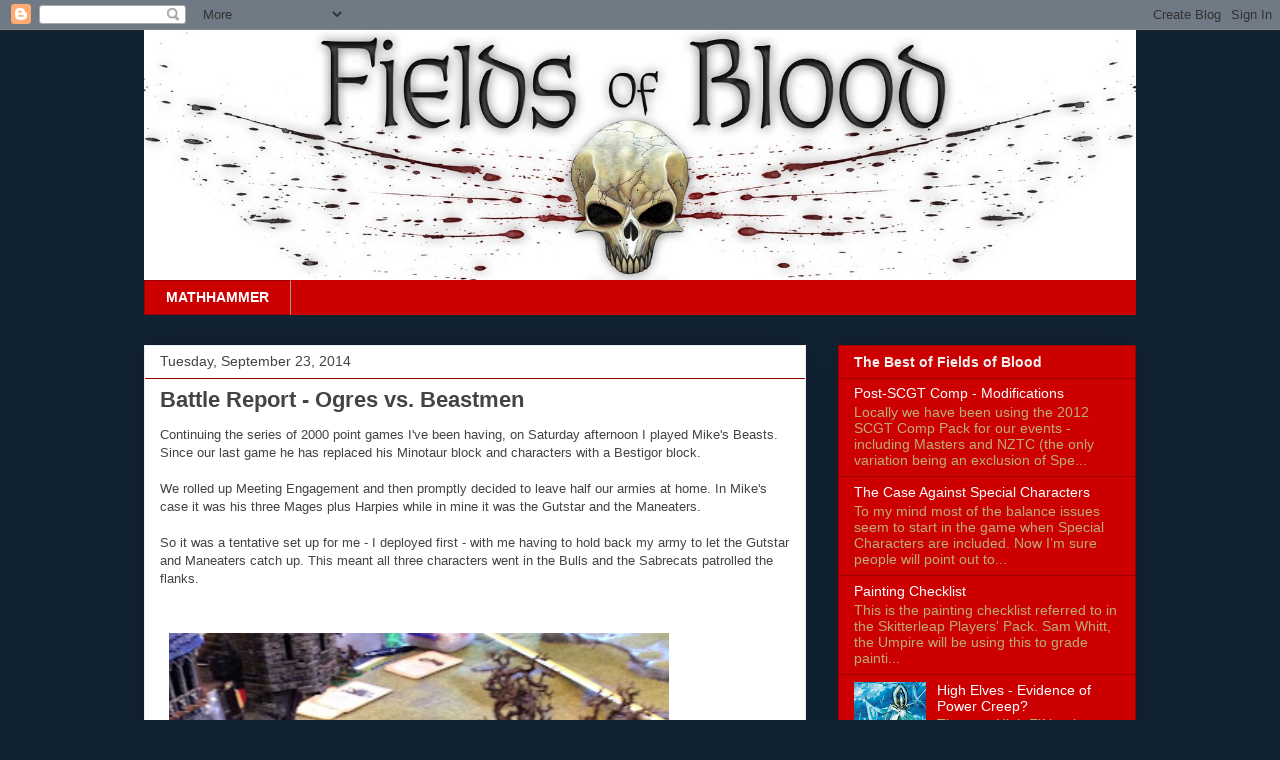

--- FILE ---
content_type: text/html; charset=UTF-8
request_url: http://www.thefieldsofblood.com/2014/09/battle-report-ogres-vs-beastmen.html
body_size: 25769
content:
<!DOCTYPE html>
<html class='v2' dir='ltr' xmlns='http://www.w3.org/1999/xhtml' xmlns:b='http://www.google.com/2005/gml/b' xmlns:data='http://www.google.com/2005/gml/data' xmlns:expr='http://www.google.com/2005/gml/expr'>
<head>
<link href='https://www.blogger.com/static/v1/widgets/335934321-css_bundle_v2.css' rel='stylesheet' type='text/css'/>
<meta content='IE=EmulateIE7' http-equiv='X-UA-Compatible'/>
<meta content='width=1100' name='viewport'/>
<meta content='text/html; charset=UTF-8' http-equiv='Content-Type'/>
<meta content='blogger' name='generator'/>
<link href='http://www.thefieldsofblood.com/favicon.ico' rel='icon' type='image/x-icon'/>
<link href='http://www.thefieldsofblood.com/2014/09/battle-report-ogres-vs-beastmen.html' rel='canonical'/>
<link rel="alternate" type="application/atom+xml" title="Fields of Blood - Atom" href="http://www.thefieldsofblood.com/feeds/posts/default" />
<link rel="alternate" type="application/rss+xml" title="Fields of Blood - RSS" href="http://www.thefieldsofblood.com/feeds/posts/default?alt=rss" />
<link rel="service.post" type="application/atom+xml" title="Fields of Blood - Atom" href="https://www.blogger.com/feeds/2342928539214422457/posts/default" />

<link rel="alternate" type="application/atom+xml" title="Fields of Blood - Atom" href="http://www.thefieldsofblood.com/feeds/5470246468662652929/comments/default" />
<!--Can't find substitution for tag [blog.ieCssRetrofitLinks]-->
<link href='https://blogger.googleusercontent.com/img/b/R29vZ2xl/AVvXsEhwBRp1VyMGYWM8qmGycRsYqQS1FSmB0JIEoy_yR94qE3k0_50aXY2aqV6BFiCw0tLJI71YYtMfEZ4PmsRVE7kUuuYfiK5sCdlQ7MC9r1Hdqlsh3Qm5TDBmdDiyfix-QX6Fgjm4OrPOe3M/s500/IMG_0674.JPG' rel='image_src'/>
<meta content='http://www.thefieldsofblood.com/2014/09/battle-report-ogres-vs-beastmen.html' property='og:url'/>
<meta content='Battle Report - Ogres vs. Beastmen' property='og:title'/>
<meta content='Continuing the series of 2000 point games I&#39;ve been having, on Saturday afternoon I played Mike&#39;s Beasts. Since our last game he has replace...' property='og:description'/>
<meta content='https://blogger.googleusercontent.com/img/b/R29vZ2xl/AVvXsEhwBRp1VyMGYWM8qmGycRsYqQS1FSmB0JIEoy_yR94qE3k0_50aXY2aqV6BFiCw0tLJI71YYtMfEZ4PmsRVE7kUuuYfiK5sCdlQ7MC9r1Hdqlsh3Qm5TDBmdDiyfix-QX6Fgjm4OrPOe3M/w1200-h630-p-k-no-nu/IMG_0674.JPG' property='og:image'/>
<title>Fields of Blood: Battle Report - Ogres vs. Beastmen</title>
<style id='page-skin-1' type='text/css'><!--
/*
-----------------------------------------------
Blogger Template Style
Name:     Awesome Inc.
Designer: Tina Chen
URL:      tinachen.org
----------------------------------------------- */
/* Variable definitions
====================
<Variable name="keycolor" description="Main Color" type="color" default="#ffffff"/>
<Group description="Page" selector="body">
<Variable name="body.font" description="Font" type="font"
default="normal normal 13px Arial, Tahoma, Helvetica, FreeSans, sans-serif"/>
<Variable name="body.background.color" description="Background Color" type="color" default="#000000"/>
<Variable name="body.text.color" description="Text Color" type="color" default="#ffffff"/>
</Group>
<Group description="Links" selector=".main-inner">
<Variable name="link.color" description="Link Color" type="color" default="#888888"/>
<Variable name="link.visited.color" description="Visited Color" type="color" default="#444444"/>
<Variable name="link.hover.color" description="Hover Color" type="color" default="#cccccc"/>
</Group>
<Group description="Blog Title" selector=".header h1">
<Variable name="header.font" description="Title Font" type="font"
default="normal bold 40px Arial, Tahoma, Helvetica, FreeSans, sans-serif"/>
<Variable name="header.text.color" description="Title Color" type="color" default="#444444" />
<Variable name="header.background.color" description="Header Background" type="color" default="transparent" />
</Group>
<Group description="Blog Description" selector=".header .description">
<Variable name="description.font" description="Font" type="font"
default="normal normal 14px Arial, Tahoma, Helvetica, FreeSans, sans-serif"/>
<Variable name="description.text.color" description="Text Color" type="color"
default="#444444" />
</Group>
<Group description="Tabs Text" selector=".tabs-inner .widget li a">
<Variable name="tabs.font" description="Font" type="font"
default="normal bold 14px Arial, Tahoma, Helvetica, FreeSans, sans-serif"/>
<Variable name="tabs.text.color" description="Text Color" type="color" default="#444444"/>
<Variable name="tabs.selected.text.color" description="Selected Color" type="color" default="#bdab7c"/>
</Group>
<Group description="Tabs Background" selector=".tabs-outer .PageList">
<Variable name="tabs.background.color" description="Background Color" type="color" default="#141414"/>
<Variable name="tabs.selected.background.color" description="Selected Color" type="color" default="#444444"/>
<Variable name="tabs.border.color" description="Border Color" type="color" default="#990000"/>
</Group>
<Group description="Date Header" selector=".main-inner .widget h2.date-header, .main-inner .widget h2.date-header span">
<Variable name="date.font" description="Font" type="font"
default="normal normal 14px Arial, Tahoma, Helvetica, FreeSans, sans-serif"/>
<Variable name="date.text.color" description="Text Color" type="color" default="#666666"/>
<Variable name="date.border.color" description="Border Color" type="color" default="#990000"/>
</Group>
<Group description="Post Title" selector="h3.post-title, h4, h3.post-title a">
<Variable name="post.title.font" description="Font" type="font"
default="normal bold 22px Arial, Tahoma, Helvetica, FreeSans, sans-serif"/>
<Variable name="post.title.text.color" description="Text Color" type="color" default="#444444"/>
</Group>
<Group description="Post Background" selector=".post">
<Variable name="post.background.color" description="Background Color" type="color" default="#FFFFFF" />
<Variable name="post.border.color" description="Border Color" type="color" default="#eeeeee" />
<Variable name="post.border.bevel.color" description="Bevel Color" type="color" default="transparent"/>
</Group>
<Group description="Gadget Title" selector="h2">
<Variable name="widget.title.font" description="Font" type="font"
default="normal bold 14px Arial, Tahoma, Helvetica, FreeSans, sans-serif"/>
<Variable name="widget.title.text.color" description="Text Color" type="color" default="#444444"/>
</Group>
<Group description="Gadget Text" selector=".sidebar .widget">
<Variable name="widget.font" description="Font" type="font"
default="normal normal 14px Arial, Tahoma, Helvetica, FreeSans, sans-serif"/>
<Variable name="widget.text.color" description="Text Color" type="color" default="#444444"/>
<Variable name="widget.alternate.text.color" description="Alternate Color" type="color" default="#666666"/>
</Group>
<Group description="Gadget Links" selector=".sidebar .widget">
<Variable name="widget.link.color" description="Link Color" type="color" default="#3778cd"/>
<Variable name="widget.link.visited.color" description="Visited Color" type="color" default="#4d469c"/>
<Variable name="widget.link.hover.color" description="Hover Color" type="color" default="#3778cd"/>
</Group>
<Group description="Gadget Background" selector=".sidebar .widget">
<Variable name="widget.background.color" description="Background Color" type="color" default="#141414"/>
<Variable name="widget.border.color" description="Border Color" type="color" default="#222222"/>
<Variable name="widget.border.bevel.color" description="Bevel Color" type="color" default="#000000"/>
</Group>
<Group description="Sidebar Background" selector=".column-left-inner .column-right-inner">
<Variable name="widget.outer.background.color" description="Background Color" type="color" default="transparent" />
</Group>
<Group description="Images" selector=".main-inner">
<Variable name="image.background.color" description="Background Color" type="color" default="transparent"/>
<Variable name="image.border.color" description="Border Color" type="color" default="transparent"/>
</Group>
<Group description="Feed" selector=".blog-feeds">
<Variable name="feed.text.color" description="Text Color" type="color" default="#444444"/>
</Group>
<Group description="Feed Links" selector=".blog-feeds">
<Variable name="feed.link.color" description="Link Color" type="color" default="#3778cd"/>
<Variable name="feed.link.visited.color" description="Visited Color" type="color" default="#4d469c"/>
<Variable name="feed.link.hover.color" description="Hover Color" type="color" default="#3778cd"/>
</Group>
<Group description="Pager" selector=".blog-pager">
<Variable name="pager.background.color" description="Background Color" type="color" default="#FFFFFF" />
</Group>
<Group description="Footer" selector=".footer-outer">
<Variable name="footer.background.color" description="Background Color" type="color" default="#cc0000" />
<Variable name="footer.text.color" description="Text Color" type="color" default="#444444" />
</Group>
<Variable name="title.shadow.spread" description="Title Shadow" type="length" default="-1px"/>
<Variable name="body.background" description="Body Background" type="background"
color="#112233"
default="$(color) none repeat scroll top left"/>
<Variable name="body.background.gradient.cap" description="Body Gradient Cap" type="url"
default="none"/>
<Variable name="body.background.size" description="Body Background Size" type="string" default="auto"/>
<Variable name="tabs.background.gradient" description="Tabs Background Gradient" type="url"
default="none"/>
<Variable name="header.background.gradient" description="Header Background Gradient" type="url" default="none" />
<Variable name="header.padding.top" description="Header Top Padding" type="length" default="22px" />
<Variable name="header.margin.top" description="Header Top Margin" type="length" default="0" />
<Variable name="header.margin.bottom" description="Header Bottom Margin" type="length" default="0" />
<Variable name="widget.padding.top" description="Widget Padding Top" type="length" default="8px" />
<Variable name="widget.padding.side" description="Widget Padding Side" type="length" default="15px" />
<Variable name="widget.outer.margin.top" description="Widget Top Margin" type="length" default="0" />
<Variable name="widget.outer.background.gradient" description="Gradient" type="url" default="none" />
<Variable name="widget.border.radius" description="Gadget Border Radius" type="length" default="0" />
<Variable name="outer.shadow.spread" description="Outer Shadow Size" type="length" default="0" />
<Variable name="date.header.border.radius.top" description="Date Header Border Radius Top" type="length" default="0" />
<Variable name="date.header.position" description="Date Header Position" type="length" default="15px" />
<Variable name="date.space" description="Date Space" type="length" default="30px" />
<Variable name="date.position" description="Date Float" type="string" default="static" />
<Variable name="date.padding.bottom" description="Date Padding Bottom" type="length" default="0" />
<Variable name="date.border.size" description="Date Border Size" type="length" default="0" />
<Variable name="date.background" description="Date Background" type="background" color="transparent"
default="$(color) none no-repeat scroll top left" />
<Variable name="date.first.border.radius.top" description="Date First top radius" type="length" default="0" />
<Variable name="date.last.space.bottom" description="Date Last Space Bottom" type="length"
default="20px" />
<Variable name="date.last.border.radius.bottom" description="Date Last bottom radius" type="length" default="0" />
<Variable name="post.first.padding.top" description="First Post Padding Top" type="length" default="0" />
<Variable name="image.shadow.spread" description="Image Shadow Size" type="length" default="0"/>
<Variable name="image.border.radius" description="Image Border Radius" type="length" default="0"/>
<Variable name="separator.outdent" description="Separator Outdent" type="length" default="15px" />
<Variable name="title.separator.border.size" description="Widget Title Border Size" type="length" default="1px" />
<Variable name="list.separator.border.size" description="List Separator Border Size" type="length" default="1px" />
<Variable name="shadow.spread" description="Shadow Size" type="length" default="0"/>
<Variable name="startSide" description="Side where text starts in blog language" type="automatic" default="left"/>
<Variable name="endSide" description="Side where text ends in blog language" type="automatic" default="right"/>
<Variable name="date.side" description="Side where date header is placed" type="string" default="right"/>
<Variable name="pager.border.radius.top" description="Pager Border Top Radius" type="length" default="0" />
<Variable name="pager.space.top" description="Pager Top Space" type="length" default="1em" />
<Variable name="footer.background.gradient" description="Background Gradient" type="url" default="none" />
<Variable name="mobile.background.size" description="Mobile Background Size" type="string"
default="auto"/>
<Variable name="mobile.background.overlay" description="Mobile Background Overlay" type="string"
default="transparent none repeat scroll top left"/>
<Variable name="mobile.button.color" description="Mobile Button Color" type="color" default="#ffffff" />
*/
/* Content
----------------------------------------------- */
body {
font: normal normal 13px Arial, Tahoma, Helvetica, FreeSans, sans-serif;
color: #444444;
background: #112233 none repeat scroll top left;
}
html body .content-outer {
min-width: 0;
max-width: 100%;
width: 100%;
}
a:link {
text-decoration: none;
color: #3778cd;
}
a:visited {
text-decoration: none;
color: #4d469c;
}
a:hover {
text-decoration: underline;
color: #3778cd;
}
.body-fauxcolumn-outer .cap-top {
position: absolute;
z-index: 1;
height: 276px;
width: 100%;
background: transparent none repeat-x scroll top left;
_background-image: none;
}
/* Columns
----------------------------------------------- */
.content-inner {
padding: 0;
}
.header-inner .section {
margin: 0 16px;
}
.tabs-inner .section {
margin: 0 16px;
background-color: #cc0000;
}
.main-inner {
padding-top: 30px;
}
.main-inner .column-center-inner,
.main-inner .column-left-inner,
.main-inner .column-right-inner {
padding: 0 5px;
}
*+html body .main-inner .column-center-inner {
margin-top: -30px;
}
#layout .main-inner .column-center-inner {
margin-top: 0;
}
/* Header
----------------------------------------------- */
.header-outer {
margin: 0 0 0 0;
background: transparent none repeat scroll 0 0;
}
.Header h1 {
font: normal bold 40px Arial, Tahoma, Helvetica, FreeSans, sans-serif;
color: #444444;
text-shadow: 0 0 -1px #000000;
}
.Header h1 a {
color: #444444;
}
.Header .description {
font: normal normal 14px Arial, Tahoma, Helvetica, FreeSans, sans-serif;
color: #444444;
}
.header-inner .Header .titlewrapper,
.header-inner .Header .descriptionwrapper {
padding-left: 0;
padding-right: 0;
margin-bottom: 0;
}
.header-inner .Header .titlewrapper {
padding-top: 22px;
}
/* Tabs
----------------------------------------------- */
.tabs-outer {
overflow: hidden;
position: relative;
}
#layout .tabs-outer {
overflow: visible;
}
.tabs-cap-top, .tabs-cap-bottom {
position: absolute;
width: 100%;
}
.tabs-cap-bottom {
bottom: 0;
}
.tabs-inner .widget li a {
display: inline-block;
margin: 0;
padding: .6em 1.5em;
font: normal bold 14px Arial, Tahoma, Helvetica, FreeSans, sans-serif;
color: #FFFFFF;
border-top: 1px solid #990000;
border-bottom: 1px solid #990000;
border-left: 1px solid #990000;
}
.tabs-inner .widget li:last-child a {
border-right: 1px solid #999999;
}
.tabs-inner .widget li.selected a, .tabs-inner .widget li a:hover {
background: #666666 url(http://www.blogblog.com/1kt/awesomeinc/tabs_gradient_light.png) repeat-x scroll 0 -100px;
color: #ffffff;
}
/* Headings
----------------------------------------------- */
h2 {
font: normal bold 14px Arial, Tahoma, Helvetica, FreeSans, sans-serif;
color: #eeeeee;
}
/* Widgets
----------------------------------------------- */
.main-inner .section {
margin: 0 27px;
padding: 0;
}
.main-inner .column-left-outer,
.main-inner .column-right-outer {
margin-top: 0;
}
#layout .main-inner .column-left-outer,
#layout .main-inner .column-right-outer {
margin-top: 0;
}
.main-inner .column-left-inner,
.main-inner .column-right-inner {
background: transparent none repeat 0 0;
-moz-box-shadow: 0 0 0 rgba(0, 0, 0, .2);
-webkit-box-shadow: 0 0 0 rgba(0, 0, 0, .2);
-goog-ms-box-shadow: 0 0 0 rgba(0, 0, 0, .2);
box-shadow: 0 0 0 rgba(0, 0, 0, .2);
-moz-border-radius: 0;
-webkit-border-radius: 0;
-goog-ms-border-radius: 0;
border-radius: 0;
}
#layout .main-inner .column-left-inner,
#layout .main-inner .column-right-inner {
margin-top: 0;
}
.sidebar .widget {
font: normal normal 14px Arial, Tahoma, Helvetica, FreeSans, sans-serif;
color: #cccccc;
}
.sidebar .widget a:link {
color: #ffffff;
}
.sidebar .widget a:visited {
color: #ffffff;
}
.sidebar .widget a:hover {
color: #ffffff;
}
.sidebar .widget h2 {
text-shadow: 0 0 -1px #000000;
}
.main-inner .widget {
background-color: #cc0000;
border: 1px solid #990000;
padding: 0 15px 15px;
margin: 20px -16px;
-moz-box-shadow: 0 0 20px rgba(0, 0, 0, .2);
-webkit-box-shadow: 0 0 20px rgba(0, 0, 0, .2);
-goog-ms-box-shadow: 0 0 20px rgba(0, 0, 0, .2);
box-shadow: 0 0 20px rgba(0, 0, 0, .2);
-moz-border-radius: 0;
-webkit-border-radius: 0;
-goog-ms-border-radius: 0;
border-radius: 0;
}
.main-inner .widget h2 {
margin: 0 -15px;
padding: .6em 15px .5em;
border-bottom: 1px solid transparent;
}
.footer-inner .widget h2 {
padding: 0 0 .4em;
border-bottom: 1px solid transparent;
}
.main-inner .widget h2 + div, .footer-inner .widget h2 + div {
border-top: 1px solid #990000;
padding-top: 8px;
}
.main-inner .widget .widget-content {
margin: 0 -15px;
padding: 7px 15px 0;
}
.main-inner .widget ul, .main-inner .widget #ArchiveList ul.flat {
margin: -8px -15px 0;
padding: 0;
list-style: none;
}
.main-inner .widget #ArchiveList {
margin: -8px 0 0;
}
.main-inner .widget ul li, .main-inner .widget #ArchiveList ul.flat li {
padding: .5em 15px;
text-indent: 0;
color: #bdab7c;
border-top: 1px solid #990000;
border-bottom: 1px solid transparent;
}
.main-inner .widget #ArchiveList ul li {
padding-top: .25em;
padding-bottom: .25em;
}
.main-inner .widget ul li:first-child, .main-inner .widget #ArchiveList ul.flat li:first-child {
border-top: none;
}
.main-inner .widget ul li:last-child, .main-inner .widget #ArchiveList ul.flat li:last-child {
border-bottom: none;
}
.post-body {
position: relative;
}
.main-inner .widget .post-body ul {
padding: 0 2.5em;
margin: .5em 0;
list-style: disc;
}
.main-inner .widget .post-body ul li {
padding: 0.25em 0;
margin-bottom: .25em;
color: #444444;
border: none;
}
.footer-inner .widget ul {
padding: 0;
list-style: none;
}
.widget .zippy {
color: #bdab7c;
}
/* Posts
----------------------------------------------- */
body .main-inner .Blog {
padding: 0;
margin-bottom: 1em;
background-color: transparent;
border: none;
-moz-box-shadow: 0 0 0 rgba(0, 0, 0, 0);
-webkit-box-shadow: 0 0 0 rgba(0, 0, 0, 0);
-goog-ms-box-shadow: 0 0 0 rgba(0, 0, 0, 0);
box-shadow: 0 0 0 rgba(0, 0, 0, 0);
}
.main-inner .section:last-child .Blog:last-child {
padding: 0;
margin-bottom: 1em;
}
.main-inner .widget h2.date-header {
margin: 0 -15px 1px;
padding: 0 0 0 0;
font: normal normal 14px Arial, Tahoma, Helvetica, FreeSans, sans-serif;
color: #444444;
background: transparent none no-repeat scroll top left;
border-top: 0 solid #eeeeee;
border-bottom: 1px solid transparent;
-moz-border-radius-topleft: 0;
-moz-border-radius-topright: 0;
-webkit-border-top-left-radius: 0;
-webkit-border-top-right-radius: 0;
border-top-left-radius: 0;
border-top-right-radius: 0;
position: static;
bottom: 100%;
right: 15px;
text-shadow: 0 0 -1px #000000;
}
.main-inner .widget h2.date-header span {
font: normal normal 14px Arial, Tahoma, Helvetica, FreeSans, sans-serif;
display: block;
padding: .5em 15px;
border-left: 0 solid #eeeeee;
border-right: 0 solid #eeeeee;
}
.date-outer {
position: relative;
margin: 30px 0 20px;
padding: 0 15px;
background-color: #FFFFFF;
border: 1px solid #eeeeee;
-moz-box-shadow: 0 0 20px rgba(0, 0, 0, .2);
-webkit-box-shadow: 0 0 20px rgba(0, 0, 0, .2);
-goog-ms-box-shadow: 0 0 20px rgba(0, 0, 0, .2);
box-shadow: 0 0 20px rgba(0, 0, 0, .2);
-moz-border-radius: 0;
-webkit-border-radius: 0;
-goog-ms-border-radius: 0;
border-radius: 0;
}
.date-outer:first-child {
margin-top: 0;
}
.date-outer:last-child {
margin-bottom: 20px;
-moz-border-radius-bottomleft: 0;
-moz-border-radius-bottomright: 0;
-webkit-border-bottom-left-radius: 0;
-webkit-border-bottom-right-radius: 0;
-goog-ms-border-bottom-left-radius: 0;
-goog-ms-border-bottom-right-radius: 0;
border-bottom-left-radius: 0;
border-bottom-right-radius: 0;
}
.date-posts {
margin: 0 -15px;
padding: 0 15px;
clear: both;
}
.post-outer, .inline-ad {
border-top: 1px solid transparent;
margin: 0 -15px;
padding: 15px 15px;
}
.post-outer {
padding-bottom: 10px;
}
.post-outer:first-child {
padding-top: 0;
border-top: none;
}
.post-outer:last-child, .inline-ad:last-child {
border-bottom: none;
}
.post-body {
position: relative;
}
.post-body img {
padding: 8px;
background: transparent;
border: 1px solid transparent;
-moz-box-shadow: 0 0 0 rgba(0, 0, 0, .2);
-webkit-box-shadow: 0 0 0 rgba(0, 0, 0, .2);
box-shadow: 0 0 0 rgba(0, 0, 0, .2);
-moz-border-radius: 0;
-webkit-border-radius: 0;
border-radius: 0;
}
h3.post-title, h4 {
font: normal bold 22px Arial, Tahoma, Helvetica, FreeSans, sans-serif;
color: #444444;
}
h3.post-title a {
font: normal bold 22px Arial, Tahoma, Helvetica, FreeSans, sans-serif;
color: #444444;
}
h3.post-title a:hover {
color: #3778cd;
text-decoration: underline;
}
.post-header {
margin: 0 0 1em;
}
.post-body {
line-height: 1.4;
}
.post-outer h2 {
color: #444444;
}
.post-footer {
margin: 1.5em 0 0;
}
#blog-pager {
padding: 15px;
font-size: 120%;
background-color: #FFFFFF;
border: 1px solid #990000;
-moz-box-shadow: 0 0 20px rgba(0, 0, 0, .2);
-webkit-box-shadow: 0 0 20px rgba(0, 0, 0, .2);
-goog-ms-box-shadow: 0 0 20px rgba(0, 0, 0, .2);
box-shadow: 0 0 20px rgba(0, 0, 0, .2);
-moz-border-radius: 0;
-webkit-border-radius: 0;
-goog-ms-border-radius: 0;
border-radius: 0;
-moz-border-radius-topleft: 0;
-moz-border-radius-topright: 0;
-webkit-border-top-left-radius: 0;
-webkit-border-top-right-radius: 0;
-goog-ms-border-top-left-radius: 0;
-goog-ms-border-top-right-radius: 0;
border-top-left-radius: 0;
border-top-right-radius-topright: 0;
margin-top: 1em;
}
.blog-feeds, .post-feeds {
margin: 1em 0;
text-align: center;
color: #bdab7c;
}
.blog-feeds a, .post-feeds a {
color: #ffffff;
}
.blog-feeds a:visited, .post-feeds a:visited {
color: #ffffff;
}
.blog-feeds a:hover, .post-feeds a:hover {
color: #3778cd;
}
.post-outer .comments {
margin-top: 2em;
}
/* Comments
----------------------------------------------- */
.comments .comments-content .icon.blog-author {
background-repeat: no-repeat;
background-image: url([data-uri]);
}
.comments .comments-content .loadmore a {
border-top: 1px solid #999999;
border-bottom: 1px solid #999999;
}
.comments .continue {
border-top: 2px solid #999999;
}
/* Footer
----------------------------------------------- */
.footer-outer {
margin: -20px 0 -1px;
padding: 20px 0 0;
color: #bdab7c;
overflow: hidden;
}
.footer-fauxborder-left {
border-top: 1px solid #990000;
background: #cc0000 none repeat scroll 0 0;
-moz-box-shadow: 0 0 20px rgba(0, 0, 0, .2);
-webkit-box-shadow: 0 0 20px rgba(0, 0, 0, .2);
-goog-ms-box-shadow: 0 0 20px rgba(0, 0, 0, .2);
box-shadow: 0 0 20px rgba(0, 0, 0, .2);
margin: 0 -20px;
}
/* Mobile
----------------------------------------------- */
body.mobile {
background-size: auto;
}
.mobile .body-fauxcolumn-outer {
background: transparent none repeat scroll top left;
}
*+html body.mobile .main-inner .column-center-inner {
margin-top: 0;
}
.mobile .main-inner .widget {
padding: 0 0 15px;
}
.mobile .main-inner .widget h2 + div,
.mobile .footer-inner .widget h2 + div {
border-top: none;
padding-top: 0;
}
.mobile .footer-inner .widget h2 {
padding: 0.5em 0;
border-bottom: none;
}
.mobile .main-inner .widget .widget-content {
margin: 0;
padding: 7px 0 0;
}
.mobile .main-inner .widget ul,
.mobile .main-inner .widget #ArchiveList ul.flat {
margin: 0 -15px 0;
}
.mobile .main-inner .widget h2.date-header {
right: 0;
}
.mobile .date-header span {
padding: 0.4em 0;
}
.mobile .date-outer:first-child {
margin-bottom: 0;
border: 1px solid #eeeeee;
-moz-border-radius-topleft: 0;
-moz-border-radius-topright: 0;
-webkit-border-top-left-radius: 0;
-webkit-border-top-right-radius: 0;
-goog-ms-border-top-left-radius: 0;
-goog-ms-border-top-right-radius: 0;
border-top-left-radius: 0;
border-top-right-radius: 0;
}
.mobile .date-outer {
border-color: #eeeeee;
border-width: 0 1px 1px;
}
.mobile .date-outer:last-child {
margin-bottom: 0;
}
.mobile .main-inner {
padding: 0;
}
.mobile .header-inner .section {
margin: 0;
}
.mobile .blog-posts {
padding: 0 10px;
}
.mobile .post-outer, .mobile .inline-ad {
padding: 5px 0;
}
.mobile .tabs-inner .section {
margin: 0 10px;
}
.mobile .main-inner .widget h2 {
margin: 0;
padding: 0;
}
.mobile .main-inner .widget h2.date-header span {
padding: 0;
}
.mobile .main-inner .widget .widget-content {
margin: 0;
padding: 7px 0 0;
}
.mobile #blog-pager {
border: 1px solid transparent;
background: #cc0000 none repeat scroll 0 0;
}
.mobile .main-inner .column-left-inner,
.mobile .main-inner .column-right-inner {
background: transparent none repeat 0 0;
-moz-box-shadow: none;
-webkit-box-shadow: none;
-goog-ms-box-shadow: none;
box-shadow: none;
}
.mobile .date-posts {
margin: 0;
padding: 0;
}
.mobile .footer-fauxborder-left {
margin: 0;
border-top: inherit;
}
.mobile .main-inner .section:last-child .Blog:last-child {
margin-bottom: 0;
}
.mobile-index-contents {
color: #444444;
}
.mobile .mobile-link-button {
background: #3778cd url(http://www.blogblog.com/1kt/awesomeinc/tabs_gradient_light.png) repeat scroll 0 0;
}
.mobile-link-button a:link, .mobile-link-button a:visited {
color: #ffffff;
}
.mobile .tabs-inner .PageList .widget-content {
background: transparent;
border-top: 1px solid;
border-color: #999999;
color: #bdab7c;
}
.mobile .tabs-inner .PageList .widget-content .pagelist-arrow {
border-left: 1px solid #999999;
}

--></style>
<style id='template-skin-1' type='text/css'><!--
body {
min-width: 1024px;
}
.content-outer, .content-fauxcolumn-outer, .region-inner {
min-width: 1024px;
max-width: 1024px;
_width: 1024px;
}
.main-inner .columns {
padding-left: 0;
padding-right: 330px;
}
.main-inner .fauxcolumn-center-outer {
left: 0;
right: 330px;
/* IE6 does not respect left and right together */
_width: expression(this.parentNode.offsetWidth -
parseInt("0") -
parseInt("330px") + 'px');
}
.main-inner .fauxcolumn-left-outer {
width: 0;
}
.main-inner .fauxcolumn-right-outer {
width: 330px;
}
.main-inner .column-left-outer {
width: 0;
right: 100%;
margin-left: -0;
}
.main-inner .column-right-outer {
width: 330px;
margin-right: -330px;
}
#layout {
min-width: 0;
}
#layout .content-outer {
min-width: 0;
width: 800px;
}
#layout .region-inner {
min-width: 0;
width: auto;
}
--></style>
<script type='text/javascript'>

  var _gaq = _gaq || [];
  _gaq.push(['_setAccount', 'UA-31785419-1']);
  _gaq.push(['_trackPageview']);

  (function() {
    var ga = document.createElement('script'); ga.type = 'text/javascript'; ga.async = true;
    ga.src = ('https:' == document.location.protocol ? 'https://ssl' : 'http://www') + '.google-analytics.com/ga.js';
    var s = document.getElementsByTagName('script')[0]; s.parentNode.insertBefore(ga, s);
  })();

</script>
<!-- Global site tag (gtag.js) - Google Analytics -->
<script async='async' src='https://www.googletagmanager.com/gtag/js?id=G-BZVM1DETL8'></script>
<script>
  window.dataLayer = window.dataLayer || [];
  function gtag(){dataLayer.push(arguments);}
  gtag('js', new Date());

  gtag('config', 'G-BZVM1DETL8');
</script>
<link href='https://www.blogger.com/dyn-css/authorization.css?targetBlogID=2342928539214422457&amp;zx=9763e313-3248-4318-b3a1-69a7ebda4fa5' media='none' onload='if(media!=&#39;all&#39;)media=&#39;all&#39;' rel='stylesheet'/><noscript><link href='https://www.blogger.com/dyn-css/authorization.css?targetBlogID=2342928539214422457&amp;zx=9763e313-3248-4318-b3a1-69a7ebda4fa5' rel='stylesheet'/></noscript>
<meta name='google-adsense-platform-account' content='ca-host-pub-1556223355139109'/>
<meta name='google-adsense-platform-domain' content='blogspot.com'/>

</head>
<body class='loading'>
<div class='navbar section' id='navbar'><div class='widget Navbar' data-version='1' id='Navbar1'><script type="text/javascript">
    function setAttributeOnload(object, attribute, val) {
      if(window.addEventListener) {
        window.addEventListener('load',
          function(){ object[attribute] = val; }, false);
      } else {
        window.attachEvent('onload', function(){ object[attribute] = val; });
      }
    }
  </script>
<div id="navbar-iframe-container"></div>
<script type="text/javascript" src="https://apis.google.com/js/platform.js"></script>
<script type="text/javascript">
      gapi.load("gapi.iframes:gapi.iframes.style.bubble", function() {
        if (gapi.iframes && gapi.iframes.getContext) {
          gapi.iframes.getContext().openChild({
              url: 'https://www.blogger.com/navbar/2342928539214422457?po\x3d5470246468662652929\x26origin\x3dhttp://www.thefieldsofblood.com',
              where: document.getElementById("navbar-iframe-container"),
              id: "navbar-iframe"
          });
        }
      });
    </script><script type="text/javascript">
(function() {
var script = document.createElement('script');
script.type = 'text/javascript';
script.src = '//pagead2.googlesyndication.com/pagead/js/google_top_exp.js';
var head = document.getElementsByTagName('head')[0];
if (head) {
head.appendChild(script);
}})();
</script>
</div></div>
<div class='body-fauxcolumns'>
<div class='fauxcolumn-outer body-fauxcolumn-outer'>
<div class='cap-top'>
<div class='cap-left'></div>
<div class='cap-right'></div>
</div>
<div class='fauxborder-left'>
<div class='fauxborder-right'></div>
<div class='fauxcolumn-inner'>
</div>
</div>
<div class='cap-bottom'>
<div class='cap-left'></div>
<div class='cap-right'></div>
</div>
</div>
</div>
<div class='content'>
<div class='content-fauxcolumns'>
<div class='fauxcolumn-outer content-fauxcolumn-outer'>
<div class='cap-top'>
<div class='cap-left'></div>
<div class='cap-right'></div>
</div>
<div class='fauxborder-left'>
<div class='fauxborder-right'></div>
<div class='fauxcolumn-inner'>
</div>
</div>
<div class='cap-bottom'>
<div class='cap-left'></div>
<div class='cap-right'></div>
</div>
</div>
</div>
<div class='content-outer'>
<div class='content-cap-top cap-top'>
<div class='cap-left'></div>
<div class='cap-right'></div>
</div>
<div class='fauxborder-left content-fauxborder-left'>
<div class='fauxborder-right content-fauxborder-right'></div>
<div class='content-inner'>
<header>
<div class='header-outer'>
<div class='header-cap-top cap-top'>
<div class='cap-left'></div>
<div class='cap-right'></div>
</div>
<div class='fauxborder-left header-fauxborder-left'>
<div class='fauxborder-right header-fauxborder-right'></div>
<div class='region-inner header-inner'>
<div class='header section' id='header'><div class='widget Header' data-version='1' id='Header1'>
<div id='header-inner'>
<a href='http://www.thefieldsofblood.com/' style='display: block'>
<img alt='Fields of Blood' height='250px; ' id='Header1_headerimg' src='https://blogger.googleusercontent.com/img/b/R29vZ2xl/AVvXsEjxfhJNHsNbXw_dawJwzs8PK3tB4AOM7o_N_D6IaU8l5KhorHBOXM8NygHb910jupc4WKz0vEibSPdbxaya-ffj3tCtvS-etZmkkHN4BECb3SDe0v2tQvJVAmv3-iHsjZ3ur0qh-4iC_Pg/s1600-r/FOB2008.jpg' style='display: block' width='992px; '/>
</a>
</div>
</div></div>
</div>
</div>
<div class='header-cap-bottom cap-bottom'>
<div class='cap-left'></div>
<div class='cap-right'></div>
</div>
</div>
</header>
<div class='tabs-outer'>
<div class='tabs-cap-top cap-top'>
<div class='cap-left'></div>
<div class='cap-right'></div>
</div>
<div class='fauxborder-left tabs-fauxborder-left'>
<div class='fauxborder-right tabs-fauxborder-right'></div>
<div class='region-inner tabs-inner'>
<div class='tabs section' id='crosscol'><div class='widget LinkList' data-version='1' id='LinkList1'>
<div class='widget-content'>
<ul>
<li><a href='http://mathhammer.thefieldsofblood.com'>MATHHAMMER</a></li>
</ul>
<div class='clear'></div>
</div>
</div></div>
<div class='tabs no-items section' id='crosscol-overflow'></div>
</div>
</div>
<div class='tabs-cap-bottom cap-bottom'>
<div class='cap-left'></div>
<div class='cap-right'></div>
</div>
</div>
<div class='main-outer'>
<div class='main-cap-top cap-top'>
<div class='cap-left'></div>
<div class='cap-right'></div>
</div>
<div class='fauxborder-left main-fauxborder-left'>
<div class='fauxborder-right main-fauxborder-right'></div>
<div class='region-inner main-inner'>
<div class='columns fauxcolumns'>
<div class='fauxcolumn-outer fauxcolumn-center-outer'>
<div class='cap-top'>
<div class='cap-left'></div>
<div class='cap-right'></div>
</div>
<div class='fauxborder-left'>
<div class='fauxborder-right'></div>
<div class='fauxcolumn-inner'>
</div>
</div>
<div class='cap-bottom'>
<div class='cap-left'></div>
<div class='cap-right'></div>
</div>
</div>
<div class='fauxcolumn-outer fauxcolumn-left-outer'>
<div class='cap-top'>
<div class='cap-left'></div>
<div class='cap-right'></div>
</div>
<div class='fauxborder-left'>
<div class='fauxborder-right'></div>
<div class='fauxcolumn-inner'>
</div>
</div>
<div class='cap-bottom'>
<div class='cap-left'></div>
<div class='cap-right'></div>
</div>
</div>
<div class='fauxcolumn-outer fauxcolumn-right-outer'>
<div class='cap-top'>
<div class='cap-left'></div>
<div class='cap-right'></div>
</div>
<div class='fauxborder-left'>
<div class='fauxborder-right'></div>
<div class='fauxcolumn-inner'>
</div>
</div>
<div class='cap-bottom'>
<div class='cap-left'></div>
<div class='cap-right'></div>
</div>
</div>
<!-- corrects IE6 width calculation -->
<div class='columns-inner'>
<div class='column-center-outer'>
<div class='column-center-inner'>
<div class='main section' id='main'><div class='widget Blog' data-version='1' id='Blog1'>
<div class='blog-posts hfeed'>

          <div class="date-outer">
        
<h2 class='date-header'><span>Tuesday, September 23, 2014</span></h2>

          <div class="date-posts">
        
<div class='post-outer'>
<div class='post hentry'>
<a name='5470246468662652929'></a>
<h3 class='post-title entry-title'>
Battle Report - Ogres vs. Beastmen
</h3>
<div class='post-header'>
<div class='post-header-line-1'></div>
</div>
<div class='post-body entry-content' id='post-body-5470246468662652929'>
Continuing the series of 2000 point games I've been having, on Saturday afternoon I played Mike's Beasts. Since our last game he has replaced his Minotaur block and characters with a Bestigor block. <br />
<br />
We rolled up Meeting Engagement and then promptly decided to leave half our armies at home. In Mike's case it was his three Mages plus Harpies while in mine it was the Gutstar and the Maneaters. <br />
<br />
So it was a tentative set up for me - I deployed first - with me having to hold back my army to let the Gutstar and Maneaters catch up. This meant all three characters went in the Bulls and the Sabrecats patrolled the flanks. <br />
<br />
<br />
<div class="separator" style="clear: both;">
<a href="https://blogger.googleusercontent.com/img/b/R29vZ2xl/AVvXsEhwBRp1VyMGYWM8qmGycRsYqQS1FSmB0JIEoy_yR94qE3k0_50aXY2aqV6BFiCw0tLJI71YYtMfEZ4PmsRVE7kUuuYfiK5sCdlQ7MC9r1Hdqlsh3Qm5TDBmdDiyfix-QX6Fgjm4OrPOe3M/s2048/IMG_0674.JPG" target="_blank"><img alt="" class="alignnone" height="733" id="blogsy-1411424557356.7207" src="https://blogger.googleusercontent.com/img/b/R29vZ2xl/AVvXsEhwBRp1VyMGYWM8qmGycRsYqQS1FSmB0JIEoy_yR94qE3k0_50aXY2aqV6BFiCw0tLJI71YYtMfEZ4PmsRVE7kUuuYfiK5sCdlQ7MC9r1Hdqlsh3Qm5TDBmdDiyfix-QX6Fgjm4OrPOe3M/s500/IMG_0674.JPG" width="500" /></a></div>
When I deployed I didn't know Mike wouldn't have any Magic defence if I went first. It wouldn't have likely changed anything as my characters needed their vehicle. Below you can see Mike's waiting Mages. He had taken "Wild" magic - I had to read all the spells - on a Level 3 and two Level 1s. <br />
<div class="separator" style="clear: both;">
<a href="https://blogger.googleusercontent.com/img/b/R29vZ2xl/AVvXsEgF93k_WHCAVqAD9asEfC-zGbs2dZLMF_nKG8wu0B4LuVtOpwIEJZwnuGwWcKxOng30bvr2gnBBg88go6NtxugLyOp-0U6qcTKp44e6U2NC7ucestAOyDDFlslTbDyvLiFh73WNTMzEWJM/s1467/IMG_0675.JPG" target="_blank"><img alt="" class="alignnone" height="551" id="blogsy-1411424557313.468" src="https://blogger.googleusercontent.com/img/b/R29vZ2xl/AVvXsEgF93k_WHCAVqAD9asEfC-zGbs2dZLMF_nKG8wu0B4LuVtOpwIEJZwnuGwWcKxOng30bvr2gnBBg88go6NtxugLyOp-0U6qcTKp44e6U2NC7ucestAOyDDFlslTbDyvLiFh73WNTMzEWJM/s500/IMG_0675.JPG" width="500" /></a></div>
Mike was also circumspect in deployment as you'd expect. <br />
<div class="separator" style="clear: both;">
<a href="https://blogger.googleusercontent.com/img/b/R29vZ2xl/AVvXsEgkzL7WXjFy0yTCaWh8xGEbt-DlNDIY0y4PukI-MczapGz8cOEwARSoesWVV2if0SZCKA_kHtONXWmG0HqeNZFOR5kfsA1NGJWGvj5tmTb5OCtjtuwMHfHpPxMlSA0XEUuTEnMCyiLopcs/s2048/IMG_0676.JPG" target="_blank"><img alt="" class="alignnone" height="373" id="blogsy-1411424557337.2485" src="https://blogger.googleusercontent.com/img/b/R29vZ2xl/AVvXsEgkzL7WXjFy0yTCaWh8xGEbt-DlNDIY0y4PukI-MczapGz8cOEwARSoesWVV2if0SZCKA_kHtONXWmG0HqeNZFOR5kfsA1NGJWGvj5tmTb5OCtjtuwMHfHpPxMlSA0XEUuTEnMCyiLopcs/s500/IMG_0676.JPG" width="500" /></a></div>
<div class="separator" style="clear: both;">
As you can see below the buses have arrived. I tried to cast Comet but failed by one. My Ironblaster pinged 3 wounds off the chariot on the hill. </div>
<div class="separator" style="clear: both;">
<a href="https://blogger.googleusercontent.com/img/b/R29vZ2xl/AVvXsEg37lYYtvYrYV9XcNL0f25JoCLdbpjA-W2sz7AvqxgNvq01bS3BjnYxa10tJWLJMg5Z4Vq_hhVtF7jGOBZujepGqYqKLAc7-EwfcYMys3IWN5XDcrcCSRIdFmVhXLnsiaV-I0D83Yjp_X0/s2048/IMG_0679.JPG" target="_blank"><img alt="" class="alignnone" height="669" id="blogsy-1411424557351.8997" src="https://blogger.googleusercontent.com/img/b/R29vZ2xl/AVvXsEg37lYYtvYrYV9XcNL0f25JoCLdbpjA-W2sz7AvqxgNvq01bS3BjnYxa10tJWLJMg5Z4Vq_hhVtF7jGOBZujepGqYqKLAc7-EwfcYMys3IWN5XDcrcCSRIdFmVhXLnsiaV-I0D83Yjp_X0/s500/IMG_0679.JPG" width="500" /></a></div>
Mike's army has now arrived as well so we can start the battle. <br />
<a name="more"></a><br />
<div class="separator" style="clear: both;">
<a href="https://blogger.googleusercontent.com/img/b/R29vZ2xl/AVvXsEhyqhoRKeVfOeGmZZJgYoQtcy_YFJAzaNM7uwhQKEfaH6nZunDTrEne1luUlF66zS2xfWHG5PBgfQu1dtnuTq4KNLgESUGwxzg8nQ8RfMyJYlpYTFHZdJduBMGP7J9KSJdEUCdKFMT-I-M/s2048/IMG_0680.JPG" target="_blank"><img alt="" class="alignnone" height="373" id="blogsy-1411424557302.6394" src="https://blogger.googleusercontent.com/img/b/R29vZ2xl/AVvXsEhyqhoRKeVfOeGmZZJgYoQtcy_YFJAzaNM7uwhQKEfaH6nZunDTrEne1luUlF66zS2xfWHG5PBgfQu1dtnuTq4KNLgESUGwxzg8nQ8RfMyJYlpYTFHZdJduBMGP7J9KSJdEUCdKFMT-I-M/s500/IMG_0680.JPG" width="500" /></a></div>
My two Sabrecats charge the two units of Skirmishers. Get in unscathed. <br />
<div class="separator" style="clear: both;">
<a href="https://blogger.googleusercontent.com/img/b/R29vZ2xl/AVvXsEh03J0NDouuLvbzwVRrzG2wBwOb82eu1x_LYH6x0dj0c7pCiQPRH_kTnhyjPqr3r7Zo_BNRrQ4NTy5LVpm34pInekA38dqhR4YXf4bSUAUdZoQERRHeo-bI7s1hZ99vIkeB1oWfcYyyzbI/s2048/IMG_0681.JPG" target="_blank"><img alt="" class="alignnone" height="334" id="blogsy-1411424557368.8276" src="https://blogger.googleusercontent.com/img/b/R29vZ2xl/AVvXsEh03J0NDouuLvbzwVRrzG2wBwOb82eu1x_LYH6x0dj0c7pCiQPRH_kTnhyjPqr3r7Zo_BNRrQ4NTy5LVpm34pInekA38dqhR4YXf4bSUAUdZoQERRHeo-bI7s1hZ99vIkeB1oWfcYyyzbI/s500/IMG_0681.JPG" width="500" /></a></div>
<div class="separator" style="clear: both;">
In the centre the Ironblaster removes the chariot during shooting while the Sabrecat ignores the Razorgor unit on the hill. </div>
<div class="separator" style="clear: both;">
&nbsp;</div>
<div class="separator" style="clear: both;">
<a href="https://blogger.googleusercontent.com/img/b/R29vZ2xl/AVvXsEgj5cyNwNPPCMUqZP5lpimOLXyN3ne3zP_-95PO5c2B8Z3MVEJhuyGVQtJsuZW3BpkwucEssTK0ui6hMU3YwjaPR0e0LSxq1gz4_kal2ba1Z91CfDSNkq38Dmm7E4Iiz6b-OxepMnq2ot4/s1943/IMG_0682.JPG" style="line-height: 1.3em;" target="_blank"><img alt="" class="alignnone" height="615" id="blogsy-1411424557377.8435" src="https://blogger.googleusercontent.com/img/b/R29vZ2xl/AVvXsEgj5cyNwNPPCMUqZP5lpimOLXyN3ne3zP_-95PO5c2B8Z3MVEJhuyGVQtJsuZW3BpkwucEssTK0ui6hMU3YwjaPR0e0LSxq1gz4_kal2ba1Z91CfDSNkq38Dmm7E4Iiz6b-OxepMnq2ot4/s500/IMG_0682.JPG" width="500" /></a></div>
<div class="separator" style="clear: both;">
The cats are in and I am hoping with charge, coming off hill and potential wounds they will sweep them away. </div>
<div class="separator" style="clear: both;">
<a href="https://blogger.googleusercontent.com/img/b/R29vZ2xl/AVvXsEjrqNh94_TEFVZOzNArlMzYqPLvC0GkWdiAYNINJJyUn3u166u4YQ5pW9xrloUY97ja7v8xq5vNX6Zewt3LFTgAWOmv1Lnf67Nsrb-gJcUckyi_YBKXOfkJ7nj9Y4rwnXAQ5uUuEhSsBmE/s2048/IMG_0683.JPG" target="_blank"><img alt="" class="alignnone" height="171" id="blogsy-1411424557331.5098" src="https://blogger.googleusercontent.com/img/b/R29vZ2xl/AVvXsEjrqNh94_TEFVZOzNArlMzYqPLvC0GkWdiAYNINJJyUn3u166u4YQ5pW9xrloUY97ja7v8xq5vNX6Zewt3LFTgAWOmv1Lnf67Nsrb-gJcUckyi_YBKXOfkJ7nj9Y4rwnXAQ5uUuEhSsBmE/s500/IMG_0683.JPG" width="500" /></a></div>
Well that only half worked. The more central cat beats his unit but they get away. The right hand cat fails miserably vs. the five Ungor dying in the process. <br />
<div class="separator" style="clear: both;">
<a href="https://blogger.googleusercontent.com/img/b/R29vZ2xl/AVvXsEgExUf-xuCGsTXQHxirw4K4b6k__2Z9q-AGolmLlzF-EFPXzXhQamapiIWZdkelUDr7QUfNskvFp0L7R_w-Gd1KASdQgKbuuCdmnDbdlEOeuwO14W8ERaoan9suZJKa4enI2HFXTTA0TJo/s1706/IMG_0684.JPG" target="_blank"><img alt="" class="alignnone" height="326" id="blogsy-1411424557332.4932" src="https://blogger.googleusercontent.com/img/b/R29vZ2xl/AVvXsEgExUf-xuCGsTXQHxirw4K4b6k__2Z9q-AGolmLlzF-EFPXzXhQamapiIWZdkelUDr7QUfNskvFp0L7R_w-Gd1KASdQgKbuuCdmnDbdlEOeuwO14W8ERaoan9suZJKa4enI2HFXTTA0TJo/s500/IMG_0684.JPG" width="500" /></a></div>
Below you can see the fleeing Ungor and pursuing cat. <br />
<div class="separator" style="clear: both; text-align: center;">
<a href="https://blogger.googleusercontent.com/img/b/R29vZ2xl/AVvXsEh6c8kOqUdzzjIPVzCurWlYhYcNjpw1RLBQXfX-c6HaIrJ8APb_UbaNP6K7mShS1o2cCndXiWV71ujRhqSEMnW9eLCrR3F2kXc2ohbx9OHbC49-GbcWE0mr7_DX7kRk3poa8ULVPb7p1xI/s2048/IMG_0685.JPG" style="margin-left: 1em; margin-right: 1em;" target="_blank"><img alt="" class="aligncenter" height="580" id="blogsy-1411424557327.584" src="https://blogger.googleusercontent.com/img/b/R29vZ2xl/AVvXsEh6c8kOqUdzzjIPVzCurWlYhYcNjpw1RLBQXfX-c6HaIrJ8APb_UbaNP6K7mShS1o2cCndXiWV71ujRhqSEMnW9eLCrR3F2kXc2ohbx9OHbC49-GbcWE0mr7_DX7kRk3poa8ULVPb7p1xI/s500/IMG_0685.JPG" width="500" /></a></div>
<div class="separator" style="clear: both;">
Mike's Ungor rally and the unit of two Razorgor charge the three Bulls on the hill. Like my cat they fluff their attacks and the Bulls do enough damage to kill one and run the other one down. One of Mike's Level 1s mis casts losing his spell. </div>
<div class="separator" style="clear: both;">
<br /></div>
<div class="separator" style="clear: both;">
In the top left the Bestigor and Gor have moved forward to threaten the Bestigor failed a charge on the Mournfang while meant that the Gor block needed to move forward as cover. </div>
<div class="separator" style="clear: both;">
<a href="https://blogger.googleusercontent.com/img/b/R29vZ2xl/AVvXsEjOm17n9q7BUp2yfh5a0ad-zXP4OdPzNwLsMZQK8RSL7yHGKsSRpKDimNop6HP2PxLcy-CQ8Gfp-9Klqpj_Khi4XqJ-n5Qarcsm_6dgLqeJ67jbAMp3BuvfijltFphQnrfQdUFgb7wPjcE/s1947/IMG_0686.JPG" target="_blank"><img alt="" class="alignnone" height="525" id="blogsy-1411424557304.6812" src="https://blogger.googleusercontent.com/img/b/R29vZ2xl/AVvXsEjOm17n9q7BUp2yfh5a0ad-zXP4OdPzNwLsMZQK8RSL7yHGKsSRpKDimNop6HP2PxLcy-CQ8Gfp-9Klqpj_Khi4XqJ-n5Qarcsm_6dgLqeJ67jbAMp3BuvfijltFphQnrfQdUFgb7wPjcE/s500/IMG_0686.JPG" width="500" /></a></div>
The Razorgor on the hill have removed the annoying cat. You can see the centre at the start of my Turn 3. <br />
<div class="separator" style="clear: both;">
<a href="https://blogger.googleusercontent.com/img/b/R29vZ2xl/AVvXsEjWWRqOjALBhkvluHt6xWBlbTS4s2sLCTTIMeTt6D5pjpD5L469C9iIv9DXqQu_ycmTKLkNe0mSKK60uAP8xepkJ4ZiYYeOuEI8ji3-aNZiuBdHygTTheQRaLgpPeGluujqvpmVmefU-4E/s1868/IMG_0687.JPG" target="_blank"><img alt="" class="alignnone" height="553" id="blogsy-1411424557281.4954" src="https://blogger.googleusercontent.com/img/b/R29vZ2xl/AVvXsEjWWRqOjALBhkvluHt6xWBlbTS4s2sLCTTIMeTt6D5pjpD5L469C9iIv9DXqQu_ycmTKLkNe0mSKK60uAP8xepkJ4ZiYYeOuEI8ji3-aNZiuBdHygTTheQRaLgpPeGluujqvpmVmefU-4E/s500/IMG_0687.JPG" width="500" /></a></div>
<div class="separator" style="clear: both;">
I decide to try and sweep away the Gor block by committing all three - Mournfang, Ironblaster and Gutstar - to the charge. Mike manages to stop both my augment and hexes during the Magic phase. </div>
<div class="separator" style="clear: both;">
<a href="https://blogger.googleusercontent.com/img/b/R29vZ2xl/AVvXsEgBp4xlzVdTQYXNib8xBlS7wEZN-G0WxPvwD-8_M1YlaKZQQqWudPHU5YSXv3RdChUg8OQKEC4Q2XSxSZUHe4Blc3dALD_eRreCRUy-ZzfJmjcZkiCzJZS9XB-mp_y0J3p0vbXhLamngz8/s1688/IMG_0688.JPG" target="_blank"><img alt="" class="alignnone" height="511" id="blogsy-1411424557371.2644" src="https://blogger.googleusercontent.com/img/b/R29vZ2xl/AVvXsEgBp4xlzVdTQYXNib8xBlS7wEZN-G0WxPvwD-8_M1YlaKZQQqWudPHU5YSXv3RdChUg8OQKEC4Q2XSxSZUHe4Blc3dALD_eRreCRUy-ZzfJmjcZkiCzJZS9XB-mp_y0J3p0vbXhLamngz8/s500/IMG_0688.JPG" width="500" /></a></div>
<div class="separator" style="clear: both;">
All three units make it in. It's pretty much winner take all as the charge exposes the army's flank to the Bestigor. </div>
<div class="separator" style="clear: both;">
<a href="https://blogger.googleusercontent.com/img/b/R29vZ2xl/AVvXsEi1rtrLHISWTYB60HWtpousoKpM4xAfPI95lPT3d3trBkkVHsn-17_K6UPLSEnTjXST5u3WE4tUbKMch1xLqUmBsTNM_5NmAYnwhXcw9Rg4pR0CKo0jraOJgLv1GivL-uTk7FItAOOlzYg/s1751/IMG_0689.JPG" target="_blank"><img alt="" class="alignnone" height="471" id="blogsy-1411424557335.7932" src="https://blogger.googleusercontent.com/img/b/R29vZ2xl/AVvXsEi1rtrLHISWTYB60HWtpousoKpM4xAfPI95lPT3d3trBkkVHsn-17_K6UPLSEnTjXST5u3WE4tUbKMch1xLqUmBsTNM_5NmAYnwhXcw9Rg4pR0CKo0jraOJgLv1GivL-uTk7FItAOOlzYg/s500/IMG_0689.JPG" width="500" /></a></div>
Obviously the combat is heavily stacked my way and the combination of the three units does sufficient wounds to remove Steadfast and require Snake Eyes. I lose one Mournfang and a Gut in return. <br />
<div class="separator" style="clear: both;">
<a href="https://blogger.googleusercontent.com/img/b/R29vZ2xl/AVvXsEjt3k4icVDbvfttzrsvrGRALGeirhoEqE7WbrBOnbx8ndP6b7Bx7Snas1CZWXKMUo9PKYZnhPmPfJOYK1nQhrJw7l97jFsJ1EZKAVzgY3JPBZe8LGL6NWnWa-IPO37Oxc8wXQdWP070DP4/s1936/IMG_0690.JPG" target="_blank"><img alt="" class="alignnone" height="499" id="blogsy-1411424557352.0688" src="https://blogger.googleusercontent.com/img/b/R29vZ2xl/AVvXsEjt3k4icVDbvfttzrsvrGRALGeirhoEqE7WbrBOnbx8ndP6b7Bx7Snas1CZWXKMUo9PKYZnhPmPfJOYK1nQhrJw7l97jFsJ1EZKAVzgY3JPBZe8LGL6NWnWa-IPO37Oxc8wXQdWP070DP4/s500/IMG_0690.JPG" width="500" /></a></div>
<div class="separator" style="clear: both;">
The unit breaks and is run down by the Mournfang and Ironblaster. Unfortunately for Mike the Bestigor don't like the look of this, panic and run off the board. </div>
<br />
<br />
We call the game there and go and have a coffee. <br />
<div id="blogsy_footer" style="clear: both; font-size: small; text-align: right;">
<a href="http://blogsyapp.com/" target="_blank"><img alt="Posted with Blogsy" height="20" src="http://blogsyapp.com/images/blogsy_footer_icon.png" style="margin-right: 5px; vertical-align: middle;" width="20" />Posted with Blogsy</a></div>
<div style='clear: both;'></div>
</div>
<div class='post-footer'>
<div class='post-footer-line post-footer-line-1'><span class='post-author vcard'>
Posted by
<span class='fn'>
<a href='https://www.blogger.com/profile/14352990006052067650' rel='author' title='author profile'>
Pete Dunn
</a>
</span>
</span>
<span class='post-timestamp'>
at
<a class='timestamp-link' href='http://www.thefieldsofblood.com/2014/09/battle-report-ogres-vs-beastmen.html' rel='bookmark' title='permanent link'><abbr class='published' title='2014-09-23T10:42:00+12:00'>10:42&#8239;AM</abbr></a>
</span>
<span class='post-comment-link'>
</span>
<span class='post-share-buttons'>
<a class='goog-inline-block share-button sb-email' href='https://www.blogger.com/share-post.g?blogID=2342928539214422457&postID=5470246468662652929&target=email' target='_blank' title='Email This'><span class='share-button-link-text'>Email This</span></a><a class='goog-inline-block share-button sb-blog' href='https://www.blogger.com/share-post.g?blogID=2342928539214422457&postID=5470246468662652929&target=blog' onclick='window.open(this.href, "_blank", "height=270,width=475"); return false;' target='_blank' title='BlogThis!'><span class='share-button-link-text'>BlogThis!</span></a><a class='goog-inline-block share-button sb-twitter' href='https://www.blogger.com/share-post.g?blogID=2342928539214422457&postID=5470246468662652929&target=twitter' target='_blank' title='Share to X'><span class='share-button-link-text'>Share to X</span></a><a class='goog-inline-block share-button sb-facebook' href='https://www.blogger.com/share-post.g?blogID=2342928539214422457&postID=5470246468662652929&target=facebook' onclick='window.open(this.href, "_blank", "height=430,width=640"); return false;' target='_blank' title='Share to Facebook'><span class='share-button-link-text'>Share to Facebook</span></a><a class='goog-inline-block share-button sb-pinterest' href='https://www.blogger.com/share-post.g?blogID=2342928539214422457&postID=5470246468662652929&target=pinterest' target='_blank' title='Share to Pinterest'><span class='share-button-link-text'>Share to Pinterest</span></a>
</span>
<span class='post-icons'>
<span class='item-control blog-admin pid-1921511970'>
<a href='https://www.blogger.com/post-edit.g?blogID=2342928539214422457&postID=5470246468662652929&from=pencil' title='Edit Post'>
<img alt='' class='icon-action' height='18' src='https://resources.blogblog.com/img/icon18_edit_allbkg.gif' width='18'/>
</a>
</span>
</span>
<span class='post-backlinks post-comment-link'>
</span>
</div>
<div class='post-footer-line post-footer-line-2'><span class='post-labels'>
</span>
</div>
<div class='post-footer-line post-footer-line-3'><span class='post-location'>
</span>
</div>
</div>
</div>
<div class='comments' id='comments'>
<a name='comments'></a>
<h4>5 comments:</h4>
<div class='comments-content'>
<script async='async' src='' type='text/javascript'></script>
<script type='text/javascript'>
    (function() {
      var items = null;
      var msgs = null;
      var config = {};

// <![CDATA[
      var cursor = null;
      if (items && items.length > 0) {
        cursor = parseInt(items[items.length - 1].timestamp) + 1;
      }

      var bodyFromEntry = function(entry) {
        var text = (entry &&
                    ((entry.content && entry.content.$t) ||
                     (entry.summary && entry.summary.$t))) ||
            '';
        if (entry && entry.gd$extendedProperty) {
          for (var k in entry.gd$extendedProperty) {
            if (entry.gd$extendedProperty[k].name == 'blogger.contentRemoved') {
              return '<span class="deleted-comment">' + text + '</span>';
            }
          }
        }
        return text;
      }

      var parse = function(data) {
        cursor = null;
        var comments = [];
        if (data && data.feed && data.feed.entry) {
          for (var i = 0, entry; entry = data.feed.entry[i]; i++) {
            var comment = {};
            // comment ID, parsed out of the original id format
            var id = /blog-(\d+).post-(\d+)/.exec(entry.id.$t);
            comment.id = id ? id[2] : null;
            comment.body = bodyFromEntry(entry);
            comment.timestamp = Date.parse(entry.published.$t) + '';
            if (entry.author && entry.author.constructor === Array) {
              var auth = entry.author[0];
              if (auth) {
                comment.author = {
                  name: (auth.name ? auth.name.$t : undefined),
                  profileUrl: (auth.uri ? auth.uri.$t : undefined),
                  avatarUrl: (auth.gd$image ? auth.gd$image.src : undefined)
                };
              }
            }
            if (entry.link) {
              if (entry.link[2]) {
                comment.link = comment.permalink = entry.link[2].href;
              }
              if (entry.link[3]) {
                var pid = /.*comments\/default\/(\d+)\?.*/.exec(entry.link[3].href);
                if (pid && pid[1]) {
                  comment.parentId = pid[1];
                }
              }
            }
            comment.deleteclass = 'item-control blog-admin';
            if (entry.gd$extendedProperty) {
              for (var k in entry.gd$extendedProperty) {
                if (entry.gd$extendedProperty[k].name == 'blogger.itemClass') {
                  comment.deleteclass += ' ' + entry.gd$extendedProperty[k].value;
                } else if (entry.gd$extendedProperty[k].name == 'blogger.displayTime') {
                  comment.displayTime = entry.gd$extendedProperty[k].value;
                }
              }
            }
            comments.push(comment);
          }
        }
        return comments;
      };

      var paginator = function(callback) {
        if (hasMore()) {
          var url = config.feed + '?alt=json&v=2&orderby=published&reverse=false&max-results=50';
          if (cursor) {
            url += '&published-min=' + new Date(cursor).toISOString();
          }
          window.bloggercomments = function(data) {
            var parsed = parse(data);
            cursor = parsed.length < 50 ? null
                : parseInt(parsed[parsed.length - 1].timestamp) + 1
            callback(parsed);
            window.bloggercomments = null;
          }
          url += '&callback=bloggercomments';
          var script = document.createElement('script');
          script.type = 'text/javascript';
          script.src = url;
          document.getElementsByTagName('head')[0].appendChild(script);
        }
      };
      var hasMore = function() {
        return !!cursor;
      };
      var getMeta = function(key, comment) {
        if ('iswriter' == key) {
          var matches = !!comment.author
              && comment.author.name == config.authorName
              && comment.author.profileUrl == config.authorUrl;
          return matches ? 'true' : '';
        } else if ('deletelink' == key) {
          return config.baseUri + '/comment/delete/'
               + config.blogId + '/' + comment.id;
        } else if ('deleteclass' == key) {
          return comment.deleteclass;
        }
        return '';
      };

      var replybox = null;
      var replyUrlParts = null;
      var replyParent = undefined;

      var onReply = function(commentId, domId) {
        if (replybox == null) {
          // lazily cache replybox, and adjust to suit this style:
          replybox = document.getElementById('comment-editor');
          if (replybox != null) {
            replybox.height = '250px';
            replybox.style.display = 'block';
            replyUrlParts = replybox.src.split('#');
          }
        }
        if (replybox && (commentId !== replyParent)) {
          replybox.src = '';
          document.getElementById(domId).insertBefore(replybox, null);
          replybox.src = replyUrlParts[0]
              + (commentId ? '&parentID=' + commentId : '')
              + '#' + replyUrlParts[1];
          replyParent = commentId;
        }
      };

      var hash = (window.location.hash || '#').substring(1);
      var startThread, targetComment;
      if (/^comment-form_/.test(hash)) {
        startThread = hash.substring('comment-form_'.length);
      } else if (/^c[0-9]+$/.test(hash)) {
        targetComment = hash.substring(1);
      }

      // Configure commenting API:
      var configJso = {
        'maxDepth': config.maxThreadDepth
      };
      var provider = {
        'id': config.postId,
        'data': items,
        'loadNext': paginator,
        'hasMore': hasMore,
        'getMeta': getMeta,
        'onReply': onReply,
        'rendered': true,
        'initComment': targetComment,
        'initReplyThread': startThread,
        'config': configJso,
        'messages': msgs
      };

      var render = function() {
        if (window.goog && window.goog.comments) {
          var holder = document.getElementById('comment-holder');
          window.goog.comments.render(holder, provider);
        }
      };

      // render now, or queue to render when library loads:
      if (window.goog && window.goog.comments) {
        render();
      } else {
        window.goog = window.goog || {};
        window.goog.comments = window.goog.comments || {};
        window.goog.comments.loadQueue = window.goog.comments.loadQueue || [];
        window.goog.comments.loadQueue.push(render);
      }
    })();
// ]]>
  </script>
<div id='comment-holder'>
<div class="comment-thread toplevel-thread"><ol id="top-ra"><li class="comment" id="c9067944241048569463"><div class="avatar-image-container"><img src="//blogger.googleusercontent.com/img/b/R29vZ2xl/AVvXsEjlGRkqJbXLFJ_7s6AfO_jl8g7KTwlzom6Dc3B8OdIRlZi83AD5RoR0kV-n745l1BsnVJCJekCU97Nq_5y1uhMrFMQnoaD7iyc6NJrCVjkylAbbFpGCBMxkAMRUalLOaw/s45-c/Imperial+Knight+Mini+14+05+2015.png" alt=""/></div><div class="comment-block"><div class="comment-header"><cite class="user"><a href="https://www.blogger.com/profile/00672121578958117940" rel="nofollow">Ryan</a></cite><span class="icon user "></span><span class="datetime secondary-text"><a rel="nofollow" href="http://www.thefieldsofblood.com/2014/09/battle-report-ogres-vs-beastmen.html?showComment=1411436915041#c9067944241048569463">September 23, 2014 at 1:48&#8239;PM</a></span></div><p class="comment-content">Whew that is a lot of dead gors. A number of good outings for the Ogres so far it seems!</p><span class="comment-actions secondary-text"><a class="comment-reply" target="_self" data-comment-id="9067944241048569463">Reply</a><span class="item-control blog-admin blog-admin pid-74213760"><a target="_self" href="https://www.blogger.com/comment/delete/2342928539214422457/9067944241048569463">Delete</a></span></span></div><div class="comment-replies"><div id="c9067944241048569463-rt" class="comment-thread inline-thread hidden"><span class="thread-toggle thread-expanded"><span class="thread-arrow"></span><span class="thread-count"><a target="_self">Replies</a></span></span><ol id="c9067944241048569463-ra" class="thread-chrome thread-expanded"><div></div><div id="c9067944241048569463-continue" class="continue"><a class="comment-reply" target="_self" data-comment-id="9067944241048569463">Reply</a></div></ol></div></div><div class="comment-replybox-single" id="c9067944241048569463-ce"></div></li><li class="comment" id="c2862758871137443022"><div class="avatar-image-container"><img src="//blogger.googleusercontent.com/img/b/R29vZ2xl/AVvXsEjyXBcgSe-ppvlsLEVvAInyE9bcYCoHMjhZDTMBZc6s9JYQJgMUzoOIf-MsvhL4TsDBbI074xq7Q9RTMrIbqn-a4xIhYQsMcetQlejyklbNHYVEsF89ZfVbUYKoGbnDYw/s45-c/photo+%289%29.JPG" alt=""/></div><div class="comment-block"><div class="comment-header"><cite class="user"><a href="https://www.blogger.com/profile/01172828988506275382" rel="nofollow">gas_monkey82</a></cite><span class="icon user "></span><span class="datetime secondary-text"><a rel="nofollow" href="http://www.thefieldsofblood.com/2014/09/battle-report-ogres-vs-beastmen.html?showComment=1411448612703#c2862758871137443022">September 23, 2014 at 5:03&#8239;PM</a></span></div><p class="comment-content">What have Beastmen ever done to you Pete? </p><span class="comment-actions secondary-text"><a class="comment-reply" target="_self" data-comment-id="2862758871137443022">Reply</a><span class="item-control blog-admin blog-admin pid-1966552849"><a target="_self" href="https://www.blogger.com/comment/delete/2342928539214422457/2862758871137443022">Delete</a></span></span></div><div class="comment-replies"><div id="c2862758871137443022-rt" class="comment-thread inline-thread hidden"><span class="thread-toggle thread-expanded"><span class="thread-arrow"></span><span class="thread-count"><a target="_self">Replies</a></span></span><ol id="c2862758871137443022-ra" class="thread-chrome thread-expanded"><div></div><div id="c2862758871137443022-continue" class="continue"><a class="comment-reply" target="_self" data-comment-id="2862758871137443022">Reply</a></div></ol></div></div><div class="comment-replybox-single" id="c2862758871137443022-ce"></div></li><li class="comment" id="c8412905934248507036"><div class="avatar-image-container"><img src="//www.blogger.com/img/blogger_logo_round_35.png" alt=""/></div><div class="comment-block"><div class="comment-header"><cite class="user"><a href="https://www.blogger.com/profile/09930706400392954265" rel="nofollow">Hermund</a></cite><span class="icon user "></span><span class="datetime secondary-text"><a rel="nofollow" href="http://www.thefieldsofblood.com/2014/09/battle-report-ogres-vs-beastmen.html?showComment=1411462246713#c8412905934248507036">September 23, 2014 at 8:50&#8239;PM</a></span></div><p class="comment-content">From my point of view Pete only documented what the Ogres decided to have for lunch :) <br><br>When was the last time you sunk your teeth into a juicy piece of grilled goat? If its from yearling goats returning from summergrazing the meat is so tender it makes chicken taste like Finecast residue.<br><br>..no wonder the Ogres will have some :)<br><br>-H-  <br><br><br><br></p><span class="comment-actions secondary-text"><a class="comment-reply" target="_self" data-comment-id="8412905934248507036">Reply</a><span class="item-control blog-admin blog-admin pid-1117877240"><a target="_self" href="https://www.blogger.com/comment/delete/2342928539214422457/8412905934248507036">Delete</a></span></span></div><div class="comment-replies"><div id="c8412905934248507036-rt" class="comment-thread inline-thread"><span class="thread-toggle thread-expanded"><span class="thread-arrow"></span><span class="thread-count"><a target="_self">Replies</a></span></span><ol id="c8412905934248507036-ra" class="thread-chrome thread-expanded"><div><li class="comment" id="c2595761687745578933"><div class="avatar-image-container"><img src="//blogger.googleusercontent.com/img/b/R29vZ2xl/AVvXsEjyXBcgSe-ppvlsLEVvAInyE9bcYCoHMjhZDTMBZc6s9JYQJgMUzoOIf-MsvhL4TsDBbI074xq7Q9RTMrIbqn-a4xIhYQsMcetQlejyklbNHYVEsF89ZfVbUYKoGbnDYw/s45-c/photo+%289%29.JPG" alt=""/></div><div class="comment-block"><div class="comment-header"><cite class="user"><a href="https://www.blogger.com/profile/01172828988506275382" rel="nofollow">gas_monkey82</a></cite><span class="icon user "></span><span class="datetime secondary-text"><a rel="nofollow" href="http://www.thefieldsofblood.com/2014/09/battle-report-ogres-vs-beastmen.html?showComment=1411465021959#c2595761687745578933">September 23, 2014 at 9:37&#8239;PM</a></span></div><p class="comment-content">I&#39;ll take your word for it bro, the only goat I&#39;ve eaten is Jamaican goat curry but maybe I&#39;m missing out!  </p><span class="comment-actions secondary-text"><span class="item-control blog-admin blog-admin pid-1966552849"><a target="_self" href="https://www.blogger.com/comment/delete/2342928539214422457/2595761687745578933">Delete</a></span></span></div><div class="comment-replies"><div id="c2595761687745578933-rt" class="comment-thread inline-thread hidden"><span class="thread-toggle thread-expanded"><span class="thread-arrow"></span><span class="thread-count"><a target="_self">Replies</a></span></span><ol id="c2595761687745578933-ra" class="thread-chrome thread-expanded"><div></div><div id="c2595761687745578933-continue" class="continue"><a class="comment-reply" target="_self" data-comment-id="2595761687745578933">Reply</a></div></ol></div></div><div class="comment-replybox-single" id="c2595761687745578933-ce"></div></li></div><div id="c8412905934248507036-continue" class="continue"><a class="comment-reply" target="_self" data-comment-id="8412905934248507036">Reply</a></div></ol></div></div><div class="comment-replybox-single" id="c8412905934248507036-ce"></div></li><li class="comment" id="c379700929181561424"><div class="avatar-image-container"><img src="//www.blogger.com/img/blogger_logo_round_35.png" alt=""/></div><div class="comment-block"><div class="comment-header"><cite class="user"><a href="https://www.blogger.com/profile/16667314550355220807" rel="nofollow">Unknown</a></cite><span class="icon user "></span><span class="datetime secondary-text"><a rel="nofollow" href="http://www.thefieldsofblood.com/2014/09/battle-report-ogres-vs-beastmen.html?showComment=1411494683504#c379700929181561424">September 24, 2014 at 5:51&#8239;AM</a></span></div><p class="comment-content">You are totally missing out. Goat is good.</p><span class="comment-actions secondary-text"><a class="comment-reply" target="_self" data-comment-id="379700929181561424">Reply</a><span class="item-control blog-admin blog-admin pid-652282724"><a target="_self" href="https://www.blogger.com/comment/delete/2342928539214422457/379700929181561424">Delete</a></span></span></div><div class="comment-replies"><div id="c379700929181561424-rt" class="comment-thread inline-thread hidden"><span class="thread-toggle thread-expanded"><span class="thread-arrow"></span><span class="thread-count"><a target="_self">Replies</a></span></span><ol id="c379700929181561424-ra" class="thread-chrome thread-expanded"><div></div><div id="c379700929181561424-continue" class="continue"><a class="comment-reply" target="_self" data-comment-id="379700929181561424">Reply</a></div></ol></div></div><div class="comment-replybox-single" id="c379700929181561424-ce"></div></li></ol><div id="top-continue" class="continue"><a class="comment-reply" target="_self">Add comment</a></div><div class="comment-replybox-thread" id="top-ce"></div><div class="loadmore hidden" data-post-id="5470246468662652929"><a target="_self">Load more...</a></div></div>
</div>
</div>
<p class='comment-footer'>
<div class='comment-form'>
<a name='comment-form'></a>
<p>
</p>
<a href='https://www.blogger.com/comment/frame/2342928539214422457?po=5470246468662652929&hl=en&saa=85391&origin=http://www.thefieldsofblood.com' id='comment-editor-src'></a>
<iframe allowtransparency='true' class='blogger-iframe-colorize blogger-comment-from-post' frameborder='0' height='410px' id='comment-editor' name='comment-editor' src='' width='100%'></iframe>
<script src='https://www.blogger.com/static/v1/jsbin/2830521187-comment_from_post_iframe.js' type='text/javascript'></script>
<script type='text/javascript'>
      BLOG_CMT_createIframe('https://www.blogger.com/rpc_relay.html');
    </script>
</div>
</p>
<div id='backlinks-container'>
<div id='Blog1_backlinks-container'>
</div>
</div>
</div>
</div>

        </div></div>
      
</div>
<div class='blog-pager' id='blog-pager'>
<span id='blog-pager-newer-link'>
<a class='blog-pager-newer-link' href='http://www.thefieldsofblood.com/2014/09/7th-annual-new-zealand-masters.html' id='Blog1_blog-pager-newer-link' title='Newer Post'>Newer Post</a>
</span>
<span id='blog-pager-older-link'>
<a class='blog-pager-older-link' href='http://www.thefieldsofblood.com/2014/09/nztc-2015-update.html' id='Blog1_blog-pager-older-link' title='Older Post'>Older Post</a>
</span>
<a class='home-link' href='http://www.thefieldsofblood.com/'>Home</a>
</div>
<div class='clear'></div>
<div class='post-feeds'>
<div class='feed-links'>
Subscribe to:
<a class='feed-link' href='http://www.thefieldsofblood.com/feeds/5470246468662652929/comments/default' target='_blank' type='application/atom+xml'>Post Comments (Atom)</a>
</div>
</div>
</div></div>
</div>
</div>
<div class='column-left-outer'>
<div class='column-left-inner'>
<aside>
</aside>
</div>
</div>
<div class='column-right-outer'>
<div class='column-right-inner'>
<aside>
<div class='sidebar section' id='sidebar-right-1'><div class='widget PopularPosts' data-version='1' id='PopularPosts1'>
<h2>The Best of Fields of Blood</h2>
<div class='widget-content popular-posts'>
<ul>
<li>
<div class='item-content'>
<div class='item-title'><a href='http://www.thefieldsofblood.com/2013/02/post-scgt-comp-modifications.html'>Post-SCGT Comp - Modifications</a></div>
<div class='item-snippet'>Locally we have been using the 2012 SCGT Comp Pack for our events - including Masters and NZTC (the only variation being an exclusion of Spe...</div>
</div>
<div style='clear: both;'></div>
</li>
<li>
<div class='item-content'>
<div class='item-title'><a href='http://www.thefieldsofblood.com/2013/11/the-case-against-special-characters.html'>The Case Against Special Characters</a></div>
<div class='item-snippet'> To my mind most of the balance issues seem to start in the game when Special Characters are included. Now I&#8217;m sure people will point out to...</div>
</div>
<div style='clear: both;'></div>
</li>
<li>
<div class='item-content'>
<div class='item-title'><a href='http://www.thefieldsofblood.com/2013/09/painting-checklist.html'>Painting Checklist</a></div>
<div class='item-snippet'>This  is the painting checklist referred to in the Skitterleap Players&#39; Pack.   Sam Whitt, the Umpire will be using this to grade painti...</div>
</div>
<div style='clear: both;'></div>
</li>
<li>
<div class='item-content'>
<div class='item-thumbnail'>
<a href='http://www.thefieldsofblood.com/2013/05/high-elves-evidence-of-power-creep.html' target='_blank'>
<img alt='' border='0' src='https://blogger.googleusercontent.com/img/b/R29vZ2xl/AVvXsEj28A2_IQwYu2Ct7qVxpGrNC1ru9WadVvGdaoCnpXEBWrienKvBC3LxXP4WNOPMq9ffssqG_9u7fetgWXit20emeLpouqMMPO0MckfpzVXT6_MzmLh3TpyZ5whJLxRcmIdXtg9_K4WuGgA/w72-h72-p-k-no-nu/121394_md-new+high+elves.jpg'/>
</a>
</div>
<div class='item-title'><a href='http://www.thefieldsofblood.com/2013/05/high-elves-evidence-of-power-creep.html'>High Elves - Evidence of Power Creep?</a></div>
<div class='item-snippet'>The new High Elf book came out on the weekend and I purchased the iBook version which duly downloaded Saturday morning.      Reading through...</div>
</div>
<div style='clear: both;'></div>
</li>
</ul>
<div class='clear'></div>
</div>
</div><div class='widget BlogArchive' data-version='1' id='BlogArchive1'>
<h2>Blog Archive</h2>
<div class='widget-content'>
<div id='ArchiveList'>
<div id='BlogArchive1_ArchiveList'>
<ul class='hierarchy'>
<li class='archivedate collapsed'>
<a class='toggle' href='javascript:void(0)'>
<span class='zippy'>

        &#9658;&#160;
      
</span>
</a>
<a class='post-count-link' href='http://www.thefieldsofblood.com/2022/'>
2022
</a>
<span class='post-count' dir='ltr'>(20)</span>
<ul class='hierarchy'>
<li class='archivedate collapsed'>
<a class='toggle' href='javascript:void(0)'>
<span class='zippy'>

        &#9658;&#160;
      
</span>
</a>
<a class='post-count-link' href='http://www.thefieldsofblood.com/2022/12/'>
December
</a>
<span class='post-count' dir='ltr'>(1)</span>
</li>
</ul>
<ul class='hierarchy'>
<li class='archivedate collapsed'>
<a class='toggle' href='javascript:void(0)'>
<span class='zippy'>

        &#9658;&#160;
      
</span>
</a>
<a class='post-count-link' href='http://www.thefieldsofblood.com/2022/10/'>
October
</a>
<span class='post-count' dir='ltr'>(1)</span>
</li>
</ul>
<ul class='hierarchy'>
<li class='archivedate collapsed'>
<a class='toggle' href='javascript:void(0)'>
<span class='zippy'>

        &#9658;&#160;
      
</span>
</a>
<a class='post-count-link' href='http://www.thefieldsofblood.com/2022/09/'>
September
</a>
<span class='post-count' dir='ltr'>(5)</span>
</li>
</ul>
<ul class='hierarchy'>
<li class='archivedate collapsed'>
<a class='toggle' href='javascript:void(0)'>
<span class='zippy'>

        &#9658;&#160;
      
</span>
</a>
<a class='post-count-link' href='http://www.thefieldsofblood.com/2022/03/'>
March
</a>
<span class='post-count' dir='ltr'>(2)</span>
</li>
</ul>
<ul class='hierarchy'>
<li class='archivedate collapsed'>
<a class='toggle' href='javascript:void(0)'>
<span class='zippy'>

        &#9658;&#160;
      
</span>
</a>
<a class='post-count-link' href='http://www.thefieldsofblood.com/2022/02/'>
February
</a>
<span class='post-count' dir='ltr'>(3)</span>
</li>
</ul>
<ul class='hierarchy'>
<li class='archivedate collapsed'>
<a class='toggle' href='javascript:void(0)'>
<span class='zippy'>

        &#9658;&#160;
      
</span>
</a>
<a class='post-count-link' href='http://www.thefieldsofblood.com/2022/01/'>
January
</a>
<span class='post-count' dir='ltr'>(8)</span>
</li>
</ul>
</li>
</ul>
<ul class='hierarchy'>
<li class='archivedate collapsed'>
<a class='toggle' href='javascript:void(0)'>
<span class='zippy'>

        &#9658;&#160;
      
</span>
</a>
<a class='post-count-link' href='http://www.thefieldsofblood.com/2021/'>
2021
</a>
<span class='post-count' dir='ltr'>(131)</span>
<ul class='hierarchy'>
<li class='archivedate collapsed'>
<a class='toggle' href='javascript:void(0)'>
<span class='zippy'>

        &#9658;&#160;
      
</span>
</a>
<a class='post-count-link' href='http://www.thefieldsofblood.com/2021/12/'>
December
</a>
<span class='post-count' dir='ltr'>(17)</span>
</li>
</ul>
<ul class='hierarchy'>
<li class='archivedate collapsed'>
<a class='toggle' href='javascript:void(0)'>
<span class='zippy'>

        &#9658;&#160;
      
</span>
</a>
<a class='post-count-link' href='http://www.thefieldsofblood.com/2021/11/'>
November
</a>
<span class='post-count' dir='ltr'>(27)</span>
</li>
</ul>
<ul class='hierarchy'>
<li class='archivedate collapsed'>
<a class='toggle' href='javascript:void(0)'>
<span class='zippy'>

        &#9658;&#160;
      
</span>
</a>
<a class='post-count-link' href='http://www.thefieldsofblood.com/2021/10/'>
October
</a>
<span class='post-count' dir='ltr'>(13)</span>
</li>
</ul>
<ul class='hierarchy'>
<li class='archivedate collapsed'>
<a class='toggle' href='javascript:void(0)'>
<span class='zippy'>

        &#9658;&#160;
      
</span>
</a>
<a class='post-count-link' href='http://www.thefieldsofblood.com/2021/09/'>
September
</a>
<span class='post-count' dir='ltr'>(6)</span>
</li>
</ul>
<ul class='hierarchy'>
<li class='archivedate collapsed'>
<a class='toggle' href='javascript:void(0)'>
<span class='zippy'>

        &#9658;&#160;
      
</span>
</a>
<a class='post-count-link' href='http://www.thefieldsofblood.com/2021/06/'>
June
</a>
<span class='post-count' dir='ltr'>(3)</span>
</li>
</ul>
<ul class='hierarchy'>
<li class='archivedate collapsed'>
<a class='toggle' href='javascript:void(0)'>
<span class='zippy'>

        &#9658;&#160;
      
</span>
</a>
<a class='post-count-link' href='http://www.thefieldsofblood.com/2021/05/'>
May
</a>
<span class='post-count' dir='ltr'>(14)</span>
</li>
</ul>
<ul class='hierarchy'>
<li class='archivedate collapsed'>
<a class='toggle' href='javascript:void(0)'>
<span class='zippy'>

        &#9658;&#160;
      
</span>
</a>
<a class='post-count-link' href='http://www.thefieldsofblood.com/2021/04/'>
April
</a>
<span class='post-count' dir='ltr'>(26)</span>
</li>
</ul>
<ul class='hierarchy'>
<li class='archivedate collapsed'>
<a class='toggle' href='javascript:void(0)'>
<span class='zippy'>

        &#9658;&#160;
      
</span>
</a>
<a class='post-count-link' href='http://www.thefieldsofblood.com/2021/03/'>
March
</a>
<span class='post-count' dir='ltr'>(12)</span>
</li>
</ul>
<ul class='hierarchy'>
<li class='archivedate collapsed'>
<a class='toggle' href='javascript:void(0)'>
<span class='zippy'>

        &#9658;&#160;
      
</span>
</a>
<a class='post-count-link' href='http://www.thefieldsofblood.com/2021/02/'>
February
</a>
<span class='post-count' dir='ltr'>(9)</span>
</li>
</ul>
<ul class='hierarchy'>
<li class='archivedate collapsed'>
<a class='toggle' href='javascript:void(0)'>
<span class='zippy'>

        &#9658;&#160;
      
</span>
</a>
<a class='post-count-link' href='http://www.thefieldsofblood.com/2021/01/'>
January
</a>
<span class='post-count' dir='ltr'>(4)</span>
</li>
</ul>
</li>
</ul>
<ul class='hierarchy'>
<li class='archivedate collapsed'>
<a class='toggle' href='javascript:void(0)'>
<span class='zippy'>

        &#9658;&#160;
      
</span>
</a>
<a class='post-count-link' href='http://www.thefieldsofblood.com/2020/'>
2020
</a>
<span class='post-count' dir='ltr'>(60)</span>
<ul class='hierarchy'>
<li class='archivedate collapsed'>
<a class='toggle' href='javascript:void(0)'>
<span class='zippy'>

        &#9658;&#160;
      
</span>
</a>
<a class='post-count-link' href='http://www.thefieldsofblood.com/2020/11/'>
November
</a>
<span class='post-count' dir='ltr'>(3)</span>
</li>
</ul>
<ul class='hierarchy'>
<li class='archivedate collapsed'>
<a class='toggle' href='javascript:void(0)'>
<span class='zippy'>

        &#9658;&#160;
      
</span>
</a>
<a class='post-count-link' href='http://www.thefieldsofblood.com/2020/10/'>
October
</a>
<span class='post-count' dir='ltr'>(5)</span>
</li>
</ul>
<ul class='hierarchy'>
<li class='archivedate collapsed'>
<a class='toggle' href='javascript:void(0)'>
<span class='zippy'>

        &#9658;&#160;
      
</span>
</a>
<a class='post-count-link' href='http://www.thefieldsofblood.com/2020/09/'>
September
</a>
<span class='post-count' dir='ltr'>(13)</span>
</li>
</ul>
<ul class='hierarchy'>
<li class='archivedate collapsed'>
<a class='toggle' href='javascript:void(0)'>
<span class='zippy'>

        &#9658;&#160;
      
</span>
</a>
<a class='post-count-link' href='http://www.thefieldsofblood.com/2020/08/'>
August
</a>
<span class='post-count' dir='ltr'>(15)</span>
</li>
</ul>
<ul class='hierarchy'>
<li class='archivedate collapsed'>
<a class='toggle' href='javascript:void(0)'>
<span class='zippy'>

        &#9658;&#160;
      
</span>
</a>
<a class='post-count-link' href='http://www.thefieldsofblood.com/2020/06/'>
June
</a>
<span class='post-count' dir='ltr'>(4)</span>
</li>
</ul>
<ul class='hierarchy'>
<li class='archivedate collapsed'>
<a class='toggle' href='javascript:void(0)'>
<span class='zippy'>

        &#9658;&#160;
      
</span>
</a>
<a class='post-count-link' href='http://www.thefieldsofblood.com/2020/05/'>
May
</a>
<span class='post-count' dir='ltr'>(13)</span>
</li>
</ul>
<ul class='hierarchy'>
<li class='archivedate collapsed'>
<a class='toggle' href='javascript:void(0)'>
<span class='zippy'>

        &#9658;&#160;
      
</span>
</a>
<a class='post-count-link' href='http://www.thefieldsofblood.com/2020/03/'>
March
</a>
<span class='post-count' dir='ltr'>(7)</span>
</li>
</ul>
</li>
</ul>
<ul class='hierarchy'>
<li class='archivedate collapsed'>
<a class='toggle' href='javascript:void(0)'>
<span class='zippy'>

        &#9658;&#160;
      
</span>
</a>
<a class='post-count-link' href='http://www.thefieldsofblood.com/2019/'>
2019
</a>
<span class='post-count' dir='ltr'>(55)</span>
<ul class='hierarchy'>
<li class='archivedate collapsed'>
<a class='toggle' href='javascript:void(0)'>
<span class='zippy'>

        &#9658;&#160;
      
</span>
</a>
<a class='post-count-link' href='http://www.thefieldsofblood.com/2019/12/'>
December
</a>
<span class='post-count' dir='ltr'>(3)</span>
</li>
</ul>
<ul class='hierarchy'>
<li class='archivedate collapsed'>
<a class='toggle' href='javascript:void(0)'>
<span class='zippy'>

        &#9658;&#160;
      
</span>
</a>
<a class='post-count-link' href='http://www.thefieldsofblood.com/2019/08/'>
August
</a>
<span class='post-count' dir='ltr'>(5)</span>
</li>
</ul>
<ul class='hierarchy'>
<li class='archivedate collapsed'>
<a class='toggle' href='javascript:void(0)'>
<span class='zippy'>

        &#9658;&#160;
      
</span>
</a>
<a class='post-count-link' href='http://www.thefieldsofblood.com/2019/07/'>
July
</a>
<span class='post-count' dir='ltr'>(7)</span>
</li>
</ul>
<ul class='hierarchy'>
<li class='archivedate collapsed'>
<a class='toggle' href='javascript:void(0)'>
<span class='zippy'>

        &#9658;&#160;
      
</span>
</a>
<a class='post-count-link' href='http://www.thefieldsofblood.com/2019/06/'>
June
</a>
<span class='post-count' dir='ltr'>(4)</span>
</li>
</ul>
<ul class='hierarchy'>
<li class='archivedate collapsed'>
<a class='toggle' href='javascript:void(0)'>
<span class='zippy'>

        &#9658;&#160;
      
</span>
</a>
<a class='post-count-link' href='http://www.thefieldsofblood.com/2019/05/'>
May
</a>
<span class='post-count' dir='ltr'>(8)</span>
</li>
</ul>
<ul class='hierarchy'>
<li class='archivedate collapsed'>
<a class='toggle' href='javascript:void(0)'>
<span class='zippy'>

        &#9658;&#160;
      
</span>
</a>
<a class='post-count-link' href='http://www.thefieldsofblood.com/2019/04/'>
April
</a>
<span class='post-count' dir='ltr'>(12)</span>
</li>
</ul>
<ul class='hierarchy'>
<li class='archivedate collapsed'>
<a class='toggle' href='javascript:void(0)'>
<span class='zippy'>

        &#9658;&#160;
      
</span>
</a>
<a class='post-count-link' href='http://www.thefieldsofblood.com/2019/03/'>
March
</a>
<span class='post-count' dir='ltr'>(9)</span>
</li>
</ul>
<ul class='hierarchy'>
<li class='archivedate collapsed'>
<a class='toggle' href='javascript:void(0)'>
<span class='zippy'>

        &#9658;&#160;
      
</span>
</a>
<a class='post-count-link' href='http://www.thefieldsofblood.com/2019/02/'>
February
</a>
<span class='post-count' dir='ltr'>(2)</span>
</li>
</ul>
<ul class='hierarchy'>
<li class='archivedate collapsed'>
<a class='toggle' href='javascript:void(0)'>
<span class='zippy'>

        &#9658;&#160;
      
</span>
</a>
<a class='post-count-link' href='http://www.thefieldsofblood.com/2019/01/'>
January
</a>
<span class='post-count' dir='ltr'>(5)</span>
</li>
</ul>
</li>
</ul>
<ul class='hierarchy'>
<li class='archivedate collapsed'>
<a class='toggle' href='javascript:void(0)'>
<span class='zippy'>

        &#9658;&#160;
      
</span>
</a>
<a class='post-count-link' href='http://www.thefieldsofblood.com/2018/'>
2018
</a>
<span class='post-count' dir='ltr'>(77)</span>
<ul class='hierarchy'>
<li class='archivedate collapsed'>
<a class='toggle' href='javascript:void(0)'>
<span class='zippy'>

        &#9658;&#160;
      
</span>
</a>
<a class='post-count-link' href='http://www.thefieldsofblood.com/2018/12/'>
December
</a>
<span class='post-count' dir='ltr'>(7)</span>
</li>
</ul>
<ul class='hierarchy'>
<li class='archivedate collapsed'>
<a class='toggle' href='javascript:void(0)'>
<span class='zippy'>

        &#9658;&#160;
      
</span>
</a>
<a class='post-count-link' href='http://www.thefieldsofblood.com/2018/10/'>
October
</a>
<span class='post-count' dir='ltr'>(3)</span>
</li>
</ul>
<ul class='hierarchy'>
<li class='archivedate collapsed'>
<a class='toggle' href='javascript:void(0)'>
<span class='zippy'>

        &#9658;&#160;
      
</span>
</a>
<a class='post-count-link' href='http://www.thefieldsofblood.com/2018/09/'>
September
</a>
<span class='post-count' dir='ltr'>(6)</span>
</li>
</ul>
<ul class='hierarchy'>
<li class='archivedate collapsed'>
<a class='toggle' href='javascript:void(0)'>
<span class='zippy'>

        &#9658;&#160;
      
</span>
</a>
<a class='post-count-link' href='http://www.thefieldsofblood.com/2018/08/'>
August
</a>
<span class='post-count' dir='ltr'>(8)</span>
</li>
</ul>
<ul class='hierarchy'>
<li class='archivedate collapsed'>
<a class='toggle' href='javascript:void(0)'>
<span class='zippy'>

        &#9658;&#160;
      
</span>
</a>
<a class='post-count-link' href='http://www.thefieldsofblood.com/2018/07/'>
July
</a>
<span class='post-count' dir='ltr'>(8)</span>
</li>
</ul>
<ul class='hierarchy'>
<li class='archivedate collapsed'>
<a class='toggle' href='javascript:void(0)'>
<span class='zippy'>

        &#9658;&#160;
      
</span>
</a>
<a class='post-count-link' href='http://www.thefieldsofblood.com/2018/06/'>
June
</a>
<span class='post-count' dir='ltr'>(7)</span>
</li>
</ul>
<ul class='hierarchy'>
<li class='archivedate collapsed'>
<a class='toggle' href='javascript:void(0)'>
<span class='zippy'>

        &#9658;&#160;
      
</span>
</a>
<a class='post-count-link' href='http://www.thefieldsofblood.com/2018/04/'>
April
</a>
<span class='post-count' dir='ltr'>(4)</span>
</li>
</ul>
<ul class='hierarchy'>
<li class='archivedate collapsed'>
<a class='toggle' href='javascript:void(0)'>
<span class='zippy'>

        &#9658;&#160;
      
</span>
</a>
<a class='post-count-link' href='http://www.thefieldsofblood.com/2018/03/'>
March
</a>
<span class='post-count' dir='ltr'>(9)</span>
</li>
</ul>
<ul class='hierarchy'>
<li class='archivedate collapsed'>
<a class='toggle' href='javascript:void(0)'>
<span class='zippy'>

        &#9658;&#160;
      
</span>
</a>
<a class='post-count-link' href='http://www.thefieldsofblood.com/2018/02/'>
February
</a>
<span class='post-count' dir='ltr'>(9)</span>
</li>
</ul>
<ul class='hierarchy'>
<li class='archivedate collapsed'>
<a class='toggle' href='javascript:void(0)'>
<span class='zippy'>

        &#9658;&#160;
      
</span>
</a>
<a class='post-count-link' href='http://www.thefieldsofblood.com/2018/01/'>
January
</a>
<span class='post-count' dir='ltr'>(16)</span>
</li>
</ul>
</li>
</ul>
<ul class='hierarchy'>
<li class='archivedate collapsed'>
<a class='toggle' href='javascript:void(0)'>
<span class='zippy'>

        &#9658;&#160;
      
</span>
</a>
<a class='post-count-link' href='http://www.thefieldsofblood.com/2017/'>
2017
</a>
<span class='post-count' dir='ltr'>(262)</span>
<ul class='hierarchy'>
<li class='archivedate collapsed'>
<a class='toggle' href='javascript:void(0)'>
<span class='zippy'>

        &#9658;&#160;
      
</span>
</a>
<a class='post-count-link' href='http://www.thefieldsofblood.com/2017/12/'>
December
</a>
<span class='post-count' dir='ltr'>(19)</span>
</li>
</ul>
<ul class='hierarchy'>
<li class='archivedate collapsed'>
<a class='toggle' href='javascript:void(0)'>
<span class='zippy'>

        &#9658;&#160;
      
</span>
</a>
<a class='post-count-link' href='http://www.thefieldsofblood.com/2017/11/'>
November
</a>
<span class='post-count' dir='ltr'>(8)</span>
</li>
</ul>
<ul class='hierarchy'>
<li class='archivedate collapsed'>
<a class='toggle' href='javascript:void(0)'>
<span class='zippy'>

        &#9658;&#160;
      
</span>
</a>
<a class='post-count-link' href='http://www.thefieldsofblood.com/2017/10/'>
October
</a>
<span class='post-count' dir='ltr'>(13)</span>
</li>
</ul>
<ul class='hierarchy'>
<li class='archivedate collapsed'>
<a class='toggle' href='javascript:void(0)'>
<span class='zippy'>

        &#9658;&#160;
      
</span>
</a>
<a class='post-count-link' href='http://www.thefieldsofblood.com/2017/09/'>
September
</a>
<span class='post-count' dir='ltr'>(15)</span>
</li>
</ul>
<ul class='hierarchy'>
<li class='archivedate collapsed'>
<a class='toggle' href='javascript:void(0)'>
<span class='zippy'>

        &#9658;&#160;
      
</span>
</a>
<a class='post-count-link' href='http://www.thefieldsofblood.com/2017/08/'>
August
</a>
<span class='post-count' dir='ltr'>(20)</span>
</li>
</ul>
<ul class='hierarchy'>
<li class='archivedate collapsed'>
<a class='toggle' href='javascript:void(0)'>
<span class='zippy'>

        &#9658;&#160;
      
</span>
</a>
<a class='post-count-link' href='http://www.thefieldsofblood.com/2017/07/'>
July
</a>
<span class='post-count' dir='ltr'>(14)</span>
</li>
</ul>
<ul class='hierarchy'>
<li class='archivedate collapsed'>
<a class='toggle' href='javascript:void(0)'>
<span class='zippy'>

        &#9658;&#160;
      
</span>
</a>
<a class='post-count-link' href='http://www.thefieldsofblood.com/2017/06/'>
June
</a>
<span class='post-count' dir='ltr'>(24)</span>
</li>
</ul>
<ul class='hierarchy'>
<li class='archivedate collapsed'>
<a class='toggle' href='javascript:void(0)'>
<span class='zippy'>

        &#9658;&#160;
      
</span>
</a>
<a class='post-count-link' href='http://www.thefieldsofblood.com/2017/05/'>
May
</a>
<span class='post-count' dir='ltr'>(34)</span>
</li>
</ul>
<ul class='hierarchy'>
<li class='archivedate collapsed'>
<a class='toggle' href='javascript:void(0)'>
<span class='zippy'>

        &#9658;&#160;
      
</span>
</a>
<a class='post-count-link' href='http://www.thefieldsofblood.com/2017/04/'>
April
</a>
<span class='post-count' dir='ltr'>(29)</span>
</li>
</ul>
<ul class='hierarchy'>
<li class='archivedate collapsed'>
<a class='toggle' href='javascript:void(0)'>
<span class='zippy'>

        &#9658;&#160;
      
</span>
</a>
<a class='post-count-link' href='http://www.thefieldsofblood.com/2017/03/'>
March
</a>
<span class='post-count' dir='ltr'>(37)</span>
</li>
</ul>
<ul class='hierarchy'>
<li class='archivedate collapsed'>
<a class='toggle' href='javascript:void(0)'>
<span class='zippy'>

        &#9658;&#160;
      
</span>
</a>
<a class='post-count-link' href='http://www.thefieldsofblood.com/2017/02/'>
February
</a>
<span class='post-count' dir='ltr'>(34)</span>
</li>
</ul>
<ul class='hierarchy'>
<li class='archivedate collapsed'>
<a class='toggle' href='javascript:void(0)'>
<span class='zippy'>

        &#9658;&#160;
      
</span>
</a>
<a class='post-count-link' href='http://www.thefieldsofblood.com/2017/01/'>
January
</a>
<span class='post-count' dir='ltr'>(15)</span>
</li>
</ul>
</li>
</ul>
<ul class='hierarchy'>
<li class='archivedate collapsed'>
<a class='toggle' href='javascript:void(0)'>
<span class='zippy'>

        &#9658;&#160;
      
</span>
</a>
<a class='post-count-link' href='http://www.thefieldsofblood.com/2016/'>
2016
</a>
<span class='post-count' dir='ltr'>(267)</span>
<ul class='hierarchy'>
<li class='archivedate collapsed'>
<a class='toggle' href='javascript:void(0)'>
<span class='zippy'>

        &#9658;&#160;
      
</span>
</a>
<a class='post-count-link' href='http://www.thefieldsofblood.com/2016/12/'>
December
</a>
<span class='post-count' dir='ltr'>(15)</span>
</li>
</ul>
<ul class='hierarchy'>
<li class='archivedate collapsed'>
<a class='toggle' href='javascript:void(0)'>
<span class='zippy'>

        &#9658;&#160;
      
</span>
</a>
<a class='post-count-link' href='http://www.thefieldsofblood.com/2016/11/'>
November
</a>
<span class='post-count' dir='ltr'>(19)</span>
</li>
</ul>
<ul class='hierarchy'>
<li class='archivedate collapsed'>
<a class='toggle' href='javascript:void(0)'>
<span class='zippy'>

        &#9658;&#160;
      
</span>
</a>
<a class='post-count-link' href='http://www.thefieldsofblood.com/2016/10/'>
October
</a>
<span class='post-count' dir='ltr'>(22)</span>
</li>
</ul>
<ul class='hierarchy'>
<li class='archivedate collapsed'>
<a class='toggle' href='javascript:void(0)'>
<span class='zippy'>

        &#9658;&#160;
      
</span>
</a>
<a class='post-count-link' href='http://www.thefieldsofblood.com/2016/09/'>
September
</a>
<span class='post-count' dir='ltr'>(19)</span>
</li>
</ul>
<ul class='hierarchy'>
<li class='archivedate collapsed'>
<a class='toggle' href='javascript:void(0)'>
<span class='zippy'>

        &#9658;&#160;
      
</span>
</a>
<a class='post-count-link' href='http://www.thefieldsofblood.com/2016/08/'>
August
</a>
<span class='post-count' dir='ltr'>(21)</span>
</li>
</ul>
<ul class='hierarchy'>
<li class='archivedate collapsed'>
<a class='toggle' href='javascript:void(0)'>
<span class='zippy'>

        &#9658;&#160;
      
</span>
</a>
<a class='post-count-link' href='http://www.thefieldsofblood.com/2016/07/'>
July
</a>
<span class='post-count' dir='ltr'>(24)</span>
</li>
</ul>
<ul class='hierarchy'>
<li class='archivedate collapsed'>
<a class='toggle' href='javascript:void(0)'>
<span class='zippy'>

        &#9658;&#160;
      
</span>
</a>
<a class='post-count-link' href='http://www.thefieldsofblood.com/2016/06/'>
June
</a>
<span class='post-count' dir='ltr'>(16)</span>
</li>
</ul>
<ul class='hierarchy'>
<li class='archivedate collapsed'>
<a class='toggle' href='javascript:void(0)'>
<span class='zippy'>

        &#9658;&#160;
      
</span>
</a>
<a class='post-count-link' href='http://www.thefieldsofblood.com/2016/05/'>
May
</a>
<span class='post-count' dir='ltr'>(22)</span>
</li>
</ul>
<ul class='hierarchy'>
<li class='archivedate collapsed'>
<a class='toggle' href='javascript:void(0)'>
<span class='zippy'>

        &#9658;&#160;
      
</span>
</a>
<a class='post-count-link' href='http://www.thefieldsofblood.com/2016/04/'>
April
</a>
<span class='post-count' dir='ltr'>(30)</span>
</li>
</ul>
<ul class='hierarchy'>
<li class='archivedate collapsed'>
<a class='toggle' href='javascript:void(0)'>
<span class='zippy'>

        &#9658;&#160;
      
</span>
</a>
<a class='post-count-link' href='http://www.thefieldsofblood.com/2016/03/'>
March
</a>
<span class='post-count' dir='ltr'>(20)</span>
</li>
</ul>
<ul class='hierarchy'>
<li class='archivedate collapsed'>
<a class='toggle' href='javascript:void(0)'>
<span class='zippy'>

        &#9658;&#160;
      
</span>
</a>
<a class='post-count-link' href='http://www.thefieldsofblood.com/2016/02/'>
February
</a>
<span class='post-count' dir='ltr'>(31)</span>
</li>
</ul>
<ul class='hierarchy'>
<li class='archivedate collapsed'>
<a class='toggle' href='javascript:void(0)'>
<span class='zippy'>

        &#9658;&#160;
      
</span>
</a>
<a class='post-count-link' href='http://www.thefieldsofblood.com/2016/01/'>
January
</a>
<span class='post-count' dir='ltr'>(28)</span>
</li>
</ul>
</li>
</ul>
<ul class='hierarchy'>
<li class='archivedate collapsed'>
<a class='toggle' href='javascript:void(0)'>
<span class='zippy'>

        &#9658;&#160;
      
</span>
</a>
<a class='post-count-link' href='http://www.thefieldsofblood.com/2015/'>
2015
</a>
<span class='post-count' dir='ltr'>(401)</span>
<ul class='hierarchy'>
<li class='archivedate collapsed'>
<a class='toggle' href='javascript:void(0)'>
<span class='zippy'>

        &#9658;&#160;
      
</span>
</a>
<a class='post-count-link' href='http://www.thefieldsofblood.com/2015/12/'>
December
</a>
<span class='post-count' dir='ltr'>(32)</span>
</li>
</ul>
<ul class='hierarchy'>
<li class='archivedate collapsed'>
<a class='toggle' href='javascript:void(0)'>
<span class='zippy'>

        &#9658;&#160;
      
</span>
</a>
<a class='post-count-link' href='http://www.thefieldsofblood.com/2015/11/'>
November
</a>
<span class='post-count' dir='ltr'>(40)</span>
</li>
</ul>
<ul class='hierarchy'>
<li class='archivedate collapsed'>
<a class='toggle' href='javascript:void(0)'>
<span class='zippy'>

        &#9658;&#160;
      
</span>
</a>
<a class='post-count-link' href='http://www.thefieldsofblood.com/2015/10/'>
October
</a>
<span class='post-count' dir='ltr'>(38)</span>
</li>
</ul>
<ul class='hierarchy'>
<li class='archivedate collapsed'>
<a class='toggle' href='javascript:void(0)'>
<span class='zippy'>

        &#9658;&#160;
      
</span>
</a>
<a class='post-count-link' href='http://www.thefieldsofblood.com/2015/09/'>
September
</a>
<span class='post-count' dir='ltr'>(33)</span>
</li>
</ul>
<ul class='hierarchy'>
<li class='archivedate collapsed'>
<a class='toggle' href='javascript:void(0)'>
<span class='zippy'>

        &#9658;&#160;
      
</span>
</a>
<a class='post-count-link' href='http://www.thefieldsofblood.com/2015/08/'>
August
</a>
<span class='post-count' dir='ltr'>(25)</span>
</li>
</ul>
<ul class='hierarchy'>
<li class='archivedate collapsed'>
<a class='toggle' href='javascript:void(0)'>
<span class='zippy'>

        &#9658;&#160;
      
</span>
</a>
<a class='post-count-link' href='http://www.thefieldsofblood.com/2015/07/'>
July
</a>
<span class='post-count' dir='ltr'>(23)</span>
</li>
</ul>
<ul class='hierarchy'>
<li class='archivedate collapsed'>
<a class='toggle' href='javascript:void(0)'>
<span class='zippy'>

        &#9658;&#160;
      
</span>
</a>
<a class='post-count-link' href='http://www.thefieldsofblood.com/2015/06/'>
June
</a>
<span class='post-count' dir='ltr'>(26)</span>
</li>
</ul>
<ul class='hierarchy'>
<li class='archivedate collapsed'>
<a class='toggle' href='javascript:void(0)'>
<span class='zippy'>

        &#9658;&#160;
      
</span>
</a>
<a class='post-count-link' href='http://www.thefieldsofblood.com/2015/05/'>
May
</a>
<span class='post-count' dir='ltr'>(41)</span>
</li>
</ul>
<ul class='hierarchy'>
<li class='archivedate collapsed'>
<a class='toggle' href='javascript:void(0)'>
<span class='zippy'>

        &#9658;&#160;
      
</span>
</a>
<a class='post-count-link' href='http://www.thefieldsofblood.com/2015/04/'>
April
</a>
<span class='post-count' dir='ltr'>(31)</span>
</li>
</ul>
<ul class='hierarchy'>
<li class='archivedate collapsed'>
<a class='toggle' href='javascript:void(0)'>
<span class='zippy'>

        &#9658;&#160;
      
</span>
</a>
<a class='post-count-link' href='http://www.thefieldsofblood.com/2015/03/'>
March
</a>
<span class='post-count' dir='ltr'>(36)</span>
</li>
</ul>
<ul class='hierarchy'>
<li class='archivedate collapsed'>
<a class='toggle' href='javascript:void(0)'>
<span class='zippy'>

        &#9658;&#160;
      
</span>
</a>
<a class='post-count-link' href='http://www.thefieldsofblood.com/2015/02/'>
February
</a>
<span class='post-count' dir='ltr'>(40)</span>
</li>
</ul>
<ul class='hierarchy'>
<li class='archivedate collapsed'>
<a class='toggle' href='javascript:void(0)'>
<span class='zippy'>

        &#9658;&#160;
      
</span>
</a>
<a class='post-count-link' href='http://www.thefieldsofblood.com/2015/01/'>
January
</a>
<span class='post-count' dir='ltr'>(36)</span>
</li>
</ul>
</li>
</ul>
<ul class='hierarchy'>
<li class='archivedate expanded'>
<a class='toggle' href='javascript:void(0)'>
<span class='zippy toggle-open'>

        &#9660;&#160;
      
</span>
</a>
<a class='post-count-link' href='http://www.thefieldsofblood.com/2014/'>
2014
</a>
<span class='post-count' dir='ltr'>(452)</span>
<ul class='hierarchy'>
<li class='archivedate collapsed'>
<a class='toggle' href='javascript:void(0)'>
<span class='zippy'>

        &#9658;&#160;
      
</span>
</a>
<a class='post-count-link' href='http://www.thefieldsofblood.com/2014/12/'>
December
</a>
<span class='post-count' dir='ltr'>(25)</span>
</li>
</ul>
<ul class='hierarchy'>
<li class='archivedate collapsed'>
<a class='toggle' href='javascript:void(0)'>
<span class='zippy'>

        &#9658;&#160;
      
</span>
</a>
<a class='post-count-link' href='http://www.thefieldsofblood.com/2014/11/'>
November
</a>
<span class='post-count' dir='ltr'>(39)</span>
</li>
</ul>
<ul class='hierarchy'>
<li class='archivedate collapsed'>
<a class='toggle' href='javascript:void(0)'>
<span class='zippy'>

        &#9658;&#160;
      
</span>
</a>
<a class='post-count-link' href='http://www.thefieldsofblood.com/2014/10/'>
October
</a>
<span class='post-count' dir='ltr'>(45)</span>
</li>
</ul>
<ul class='hierarchy'>
<li class='archivedate expanded'>
<a class='toggle' href='javascript:void(0)'>
<span class='zippy toggle-open'>

        &#9660;&#160;
      
</span>
</a>
<a class='post-count-link' href='http://www.thefieldsofblood.com/2014/09/'>
September
</a>
<span class='post-count' dir='ltr'>(54)</span>
<ul class='posts'>
<li><a href='http://www.thefieldsofblood.com/2014/09/new-zealand-etc-2015-captain.html'>New Zealand ETC 2015 Captain</a></li>
<li><a href='http://www.thefieldsofblood.com/2014/09/fob-nz-rankings-whfb-updated-for.html'>FOB NZ Rankings - WHFB Updated For Tauranga Open</a></li>
<li><a href='http://www.thefieldsofblood.com/2014/09/gw-shuts-another-door.html'>GW Shuts Another Door</a></li>
<li><a href='http://www.thefieldsofblood.com/2014/09/fob-nz-rankings-whfb-updated-for-crack.html'>FOB NZ Rankings - WHFB updated for Crack&#39;s Call</a></li>
<li><a href='http://www.thefieldsofblood.com/2014/09/tomb-kings-touch-up.html'>Tomb Kings Touch Up</a></li>
<li><a href='http://www.thefieldsofblood.com/2014/09/miniature-monday-hexwraiths.html'>Miniature Monday - Hexwraiths</a></li>
<li><a href='http://www.thefieldsofblood.com/2014/09/miniature-almost-monday-sister-of-thorn.html'>Miniature (Almost) Monday - Sisters of the Thorn</a></li>
<li><a href='http://www.thefieldsofblood.com/2014/09/the-problems-with-beastmen.html'>The Problems with Beastmen</a></li>
<li><a href='http://www.thefieldsofblood.com/2014/09/two-whfb-events-this-weekend.html'>Two WHFB Events This Weekend</a></li>
<li><a href='http://www.thefieldsofblood.com/2014/09/hellheart-unrequited-love.html'>Hellheart - Unrequited Love</a></li>
<li><a href='http://www.thefieldsofblood.com/2014/09/7th-annual-new-zealand-masters.html'>7th Annual New Zealand Masters</a></li>
<li><a href='http://www.thefieldsofblood.com/2014/09/battle-report-ogres-vs-beastmen.html'>Battle Report - Ogres vs. Beastmen</a></li>
<li><a href='http://www.thefieldsofblood.com/2014/09/nztc-2015-update.html'>NZTC 2015 - Update</a></li>
<li><a href='http://www.thefieldsofblood.com/2014/09/weekly-hobby-update.html'>Weekly Hobby Update</a></li>
<li><a href='http://www.thefieldsofblood.com/2014/09/etc-2015-team-selection-first-steps.html'>ETC 2015 - Team Selection - The First Steps</a></li>
<li><a href='http://www.thefieldsofblood.com/2014/09/battle-report-ogres-vs-dark-elves.html'>Battle Report - Ogres vs. Dark Elves</a></li>
<li><a href='http://www.thefieldsofblood.com/2014/09/gw-models.html'>GW Models</a></li>
<li><a href='http://www.thefieldsofblood.com/2014/09/nztc-comp-sandbox-redux.html'>NZTC Comp Sandbox Redux</a></li>
<li><a href='http://www.thefieldsofblood.com/2014/09/end-times-chaos-edition.html'>End Times - Chaos Edition</a></li>
<li><a href='http://www.thefieldsofblood.com/2014/09/cracks-call-lists.html'>Crack&#39;s Call - Lists</a></li>
<li><a href='http://www.thefieldsofblood.com/2014/09/reluctant-wood-elf-seeks-older-model.html'>Reluctant Wood Elf Seeks Older Model</a></li>
<li><a href='http://www.thefieldsofblood.com/2014/09/kapiti-swap-meet.html'>Kapiti Swap Meet</a></li>
<li><a href='http://www.thefieldsofblood.com/2014/09/fob-rankings-whfb-updated-for-guardcon.html'>FOB Rankings - WHFB Updated for Guardcon</a></li>
<li><a href='http://www.thefieldsofblood.com/2014/09/tournament-turnout_17.html'>Tournament Turnout</a></li>
<li><a href='http://www.thefieldsofblood.com/2014/09/dark-eldar-confirmed.html'>Dark Eldar Confirmed</a></li>
<li><a href='http://www.thefieldsofblood.com/2014/09/miniature-monday-daemonic-furies.html'>Miniature Monday - Daemonic Furies</a></li>
<li><a href='http://www.thefieldsofblood.com/2014/09/skitterleap-numbers.html'>Skitterleap Numbers</a></li>
<li><a href='http://www.thefieldsofblood.com/2014/09/nztc-comp-sandbox.html'>NZTC Comp Sandbox</a></li>
<li><a href='http://www.thefieldsofblood.com/2014/09/pink-horror-musicians-wanted.html'>Pink Horror Musicians Wanted</a></li>
<li><a href='http://www.thefieldsofblood.com/2014/09/space-hulk-confirmed.html'>Space Hulk Confirmed</a></li>
<li><a href='http://www.thefieldsofblood.com/2014/09/fields-of-blood-mighty-empires-campaign.html'>Fields of Blood Mighty Empires Campaign Rules</a></li>
<li><a href='http://www.thefieldsofblood.com/2014/09/new-event-warbanner-whfb-tournament.html'>New Event - WarBanner WHFB Tournament</a></li>
<li><a href='http://www.thefieldsofblood.com/2014/09/upcoming-event-vermintide-2014.html'>Upcoming Event - Vermintide 2014</a></li>
<li><a href='http://www.thefieldsofblood.com/2014/09/rankings-noise.html'>Rankings Noise</a></li>
<li><a href='http://www.thefieldsofblood.com/2014/09/guardcon-this-weekend.html'>Guardcon This Weekend</a></li>
<li><a href='http://www.thefieldsofblood.com/2014/09/space-hulk-2014.html'>Space Hulk 2014</a></li>
<li><a href='http://www.thefieldsofblood.com/2014/09/thoughts-on-ogres.html'>Thoughts on Ogres</a></li>
<li><a href='http://www.thefieldsofblood.com/2014/09/limited-edition-2002-dark-angels.html'>Limited Edition 2002 Dark Angels Sergeant NIB</a></li>
<li><a href='http://www.thefieldsofblood.com/2014/09/battle-report-ogres-vs-ogres-in-whos.html'>Battle Report - Ogres vs. Ogres in &quot;Who&#39;s Got The ...</a></li>
<li><a href='http://www.thefieldsofblood.com/2014/09/just-because-it-amused-me.html'>Just Because It Amused Me</a></li>
<li><a href='http://www.thefieldsofblood.com/2014/09/skitterleap-earlybird-reminder.html'>Skitterleap - Earlybird Reminder</a></li>
<li><a href='http://www.thefieldsofblood.com/2014/09/warhammer-fantasy-9th-edition.html'>Warhammer Fantasy 9th Edition</a></li>
<li><a href='http://www.thefieldsofblood.com/2014/09/army-ranking-september-update.html'>Army Ranking- September Update</a></li>
<li><a href='http://www.thefieldsofblood.com/2014/09/throwback-thursday-motivating-yourself.html'>Throwback Thursday - Motivating Yourself To Paint</a></li>
<li><a href='http://www.thefieldsofblood.com/2014/09/nagash-what-great-story.html'>Nagash - What a Great Story</a></li>
<li><a href='http://www.thefieldsofblood.com/2014/09/mighty-empires-redux.html'>Mighty Empires Redux</a></li>
<li><a href='http://www.thefieldsofblood.com/2014/09/internet-tuesday-worlds-end-radio.html'>Internet Tuesday - World&#39;s End Radio Podcast</a></li>
<li><a href='http://www.thefieldsofblood.com/2014/09/gnagashing-of-teeth.html'>GNagashing of Teeth</a></li>
<li><a href='http://www.thefieldsofblood.com/2014/09/last-of-nagash-end-times-models.html'>Last of Nagash: End Times Models</a></li>
<li><a href='http://www.thefieldsofblood.com/2014/09/he-needs-goblinz.html'>He Needs Goblinz!</a></li>
<li><a href='http://www.thefieldsofblood.com/2014/09/battle-report-ogres-vs-warriors-of-chaos.html'>Battle Report - Ogres vs. Warriors of Chaos</a></li>
<li><a href='http://www.thefieldsofblood.com/2014/09/etc-match-up-software.html'>ETC Match-up Software</a></li>
<li><a href='http://www.thefieldsofblood.com/2014/09/weekends-hobby.html'>Weekend&#39;s Hobby</a></li>
<li><a href='http://www.thefieldsofblood.com/2014/09/nztc-2015-tickets-now-on-sale.html'>NZTC 2015 Tickets Now On Sale</a></li>
</ul>
</li>
</ul>
<ul class='hierarchy'>
<li class='archivedate collapsed'>
<a class='toggle' href='javascript:void(0)'>
<span class='zippy'>

        &#9658;&#160;
      
</span>
</a>
<a class='post-count-link' href='http://www.thefieldsofblood.com/2014/08/'>
August
</a>
<span class='post-count' dir='ltr'>(33)</span>
</li>
</ul>
<ul class='hierarchy'>
<li class='archivedate collapsed'>
<a class='toggle' href='javascript:void(0)'>
<span class='zippy'>

        &#9658;&#160;
      
</span>
</a>
<a class='post-count-link' href='http://www.thefieldsofblood.com/2014/07/'>
July
</a>
<span class='post-count' dir='ltr'>(42)</span>
</li>
</ul>
<ul class='hierarchy'>
<li class='archivedate collapsed'>
<a class='toggle' href='javascript:void(0)'>
<span class='zippy'>

        &#9658;&#160;
      
</span>
</a>
<a class='post-count-link' href='http://www.thefieldsofblood.com/2014/06/'>
June
</a>
<span class='post-count' dir='ltr'>(40)</span>
</li>
</ul>
<ul class='hierarchy'>
<li class='archivedate collapsed'>
<a class='toggle' href='javascript:void(0)'>
<span class='zippy'>

        &#9658;&#160;
      
</span>
</a>
<a class='post-count-link' href='http://www.thefieldsofblood.com/2014/05/'>
May
</a>
<span class='post-count' dir='ltr'>(30)</span>
</li>
</ul>
<ul class='hierarchy'>
<li class='archivedate collapsed'>
<a class='toggle' href='javascript:void(0)'>
<span class='zippy'>

        &#9658;&#160;
      
</span>
</a>
<a class='post-count-link' href='http://www.thefieldsofblood.com/2014/04/'>
April
</a>
<span class='post-count' dir='ltr'>(52)</span>
</li>
</ul>
<ul class='hierarchy'>
<li class='archivedate collapsed'>
<a class='toggle' href='javascript:void(0)'>
<span class='zippy'>

        &#9658;&#160;
      
</span>
</a>
<a class='post-count-link' href='http://www.thefieldsofblood.com/2014/03/'>
March
</a>
<span class='post-count' dir='ltr'>(27)</span>
</li>
</ul>
<ul class='hierarchy'>
<li class='archivedate collapsed'>
<a class='toggle' href='javascript:void(0)'>
<span class='zippy'>

        &#9658;&#160;
      
</span>
</a>
<a class='post-count-link' href='http://www.thefieldsofblood.com/2014/02/'>
February
</a>
<span class='post-count' dir='ltr'>(30)</span>
</li>
</ul>
<ul class='hierarchy'>
<li class='archivedate collapsed'>
<a class='toggle' href='javascript:void(0)'>
<span class='zippy'>

        &#9658;&#160;
      
</span>
</a>
<a class='post-count-link' href='http://www.thefieldsofblood.com/2014/01/'>
January
</a>
<span class='post-count' dir='ltr'>(35)</span>
</li>
</ul>
</li>
</ul>
<ul class='hierarchy'>
<li class='archivedate collapsed'>
<a class='toggle' href='javascript:void(0)'>
<span class='zippy'>

        &#9658;&#160;
      
</span>
</a>
<a class='post-count-link' href='http://www.thefieldsofblood.com/2013/'>
2013
</a>
<span class='post-count' dir='ltr'>(404)</span>
<ul class='hierarchy'>
<li class='archivedate collapsed'>
<a class='toggle' href='javascript:void(0)'>
<span class='zippy'>

        &#9658;&#160;
      
</span>
</a>
<a class='post-count-link' href='http://www.thefieldsofblood.com/2013/12/'>
December
</a>
<span class='post-count' dir='ltr'>(18)</span>
</li>
</ul>
<ul class='hierarchy'>
<li class='archivedate collapsed'>
<a class='toggle' href='javascript:void(0)'>
<span class='zippy'>

        &#9658;&#160;
      
</span>
</a>
<a class='post-count-link' href='http://www.thefieldsofblood.com/2013/11/'>
November
</a>
<span class='post-count' dir='ltr'>(35)</span>
</li>
</ul>
<ul class='hierarchy'>
<li class='archivedate collapsed'>
<a class='toggle' href='javascript:void(0)'>
<span class='zippy'>

        &#9658;&#160;
      
</span>
</a>
<a class='post-count-link' href='http://www.thefieldsofblood.com/2013/10/'>
October
</a>
<span class='post-count' dir='ltr'>(12)</span>
</li>
</ul>
<ul class='hierarchy'>
<li class='archivedate collapsed'>
<a class='toggle' href='javascript:void(0)'>
<span class='zippy'>

        &#9658;&#160;
      
</span>
</a>
<a class='post-count-link' href='http://www.thefieldsofblood.com/2013/09/'>
September
</a>
<span class='post-count' dir='ltr'>(39)</span>
</li>
</ul>
<ul class='hierarchy'>
<li class='archivedate collapsed'>
<a class='toggle' href='javascript:void(0)'>
<span class='zippy'>

        &#9658;&#160;
      
</span>
</a>
<a class='post-count-link' href='http://www.thefieldsofblood.com/2013/08/'>
August
</a>
<span class='post-count' dir='ltr'>(42)</span>
</li>
</ul>
<ul class='hierarchy'>
<li class='archivedate collapsed'>
<a class='toggle' href='javascript:void(0)'>
<span class='zippy'>

        &#9658;&#160;
      
</span>
</a>
<a class='post-count-link' href='http://www.thefieldsofblood.com/2013/07/'>
July
</a>
<span class='post-count' dir='ltr'>(41)</span>
</li>
</ul>
<ul class='hierarchy'>
<li class='archivedate collapsed'>
<a class='toggle' href='javascript:void(0)'>
<span class='zippy'>

        &#9658;&#160;
      
</span>
</a>
<a class='post-count-link' href='http://www.thefieldsofblood.com/2013/06/'>
June
</a>
<span class='post-count' dir='ltr'>(29)</span>
</li>
</ul>
<ul class='hierarchy'>
<li class='archivedate collapsed'>
<a class='toggle' href='javascript:void(0)'>
<span class='zippy'>

        &#9658;&#160;
      
</span>
</a>
<a class='post-count-link' href='http://www.thefieldsofblood.com/2013/05/'>
May
</a>
<span class='post-count' dir='ltr'>(40)</span>
</li>
</ul>
<ul class='hierarchy'>
<li class='archivedate collapsed'>
<a class='toggle' href='javascript:void(0)'>
<span class='zippy'>

        &#9658;&#160;
      
</span>
</a>
<a class='post-count-link' href='http://www.thefieldsofblood.com/2013/04/'>
April
</a>
<span class='post-count' dir='ltr'>(39)</span>
</li>
</ul>
<ul class='hierarchy'>
<li class='archivedate collapsed'>
<a class='toggle' href='javascript:void(0)'>
<span class='zippy'>

        &#9658;&#160;
      
</span>
</a>
<a class='post-count-link' href='http://www.thefieldsofblood.com/2013/03/'>
March
</a>
<span class='post-count' dir='ltr'>(36)</span>
</li>
</ul>
<ul class='hierarchy'>
<li class='archivedate collapsed'>
<a class='toggle' href='javascript:void(0)'>
<span class='zippy'>

        &#9658;&#160;
      
</span>
</a>
<a class='post-count-link' href='http://www.thefieldsofblood.com/2013/02/'>
February
</a>
<span class='post-count' dir='ltr'>(35)</span>
</li>
</ul>
<ul class='hierarchy'>
<li class='archivedate collapsed'>
<a class='toggle' href='javascript:void(0)'>
<span class='zippy'>

        &#9658;&#160;
      
</span>
</a>
<a class='post-count-link' href='http://www.thefieldsofblood.com/2013/01/'>
January
</a>
<span class='post-count' dir='ltr'>(38)</span>
</li>
</ul>
</li>
</ul>
<ul class='hierarchy'>
<li class='archivedate collapsed'>
<a class='toggle' href='javascript:void(0)'>
<span class='zippy'>

        &#9658;&#160;
      
</span>
</a>
<a class='post-count-link' href='http://www.thefieldsofblood.com/2012/'>
2012
</a>
<span class='post-count' dir='ltr'>(479)</span>
<ul class='hierarchy'>
<li class='archivedate collapsed'>
<a class='toggle' href='javascript:void(0)'>
<span class='zippy'>

        &#9658;&#160;
      
</span>
</a>
<a class='post-count-link' href='http://www.thefieldsofblood.com/2012/12/'>
December
</a>
<span class='post-count' dir='ltr'>(45)</span>
</li>
</ul>
<ul class='hierarchy'>
<li class='archivedate collapsed'>
<a class='toggle' href='javascript:void(0)'>
<span class='zippy'>

        &#9658;&#160;
      
</span>
</a>
<a class='post-count-link' href='http://www.thefieldsofblood.com/2012/11/'>
November
</a>
<span class='post-count' dir='ltr'>(50)</span>
</li>
</ul>
<ul class='hierarchy'>
<li class='archivedate collapsed'>
<a class='toggle' href='javascript:void(0)'>
<span class='zippy'>

        &#9658;&#160;
      
</span>
</a>
<a class='post-count-link' href='http://www.thefieldsofblood.com/2012/10/'>
October
</a>
<span class='post-count' dir='ltr'>(41)</span>
</li>
</ul>
<ul class='hierarchy'>
<li class='archivedate collapsed'>
<a class='toggle' href='javascript:void(0)'>
<span class='zippy'>

        &#9658;&#160;
      
</span>
</a>
<a class='post-count-link' href='http://www.thefieldsofblood.com/2012/09/'>
September
</a>
<span class='post-count' dir='ltr'>(43)</span>
</li>
</ul>
<ul class='hierarchy'>
<li class='archivedate collapsed'>
<a class='toggle' href='javascript:void(0)'>
<span class='zippy'>

        &#9658;&#160;
      
</span>
</a>
<a class='post-count-link' href='http://www.thefieldsofblood.com/2012/08/'>
August
</a>
<span class='post-count' dir='ltr'>(41)</span>
</li>
</ul>
<ul class='hierarchy'>
<li class='archivedate collapsed'>
<a class='toggle' href='javascript:void(0)'>
<span class='zippy'>

        &#9658;&#160;
      
</span>
</a>
<a class='post-count-link' href='http://www.thefieldsofblood.com/2012/07/'>
July
</a>
<span class='post-count' dir='ltr'>(39)</span>
</li>
</ul>
<ul class='hierarchy'>
<li class='archivedate collapsed'>
<a class='toggle' href='javascript:void(0)'>
<span class='zippy'>

        &#9658;&#160;
      
</span>
</a>
<a class='post-count-link' href='http://www.thefieldsofblood.com/2012/06/'>
June
</a>
<span class='post-count' dir='ltr'>(34)</span>
</li>
</ul>
<ul class='hierarchy'>
<li class='archivedate collapsed'>
<a class='toggle' href='javascript:void(0)'>
<span class='zippy'>

        &#9658;&#160;
      
</span>
</a>
<a class='post-count-link' href='http://www.thefieldsofblood.com/2012/05/'>
May
</a>
<span class='post-count' dir='ltr'>(36)</span>
</li>
</ul>
<ul class='hierarchy'>
<li class='archivedate collapsed'>
<a class='toggle' href='javascript:void(0)'>
<span class='zippy'>

        &#9658;&#160;
      
</span>
</a>
<a class='post-count-link' href='http://www.thefieldsofblood.com/2012/04/'>
April
</a>
<span class='post-count' dir='ltr'>(37)</span>
</li>
</ul>
<ul class='hierarchy'>
<li class='archivedate collapsed'>
<a class='toggle' href='javascript:void(0)'>
<span class='zippy'>

        &#9658;&#160;
      
</span>
</a>
<a class='post-count-link' href='http://www.thefieldsofblood.com/2012/03/'>
March
</a>
<span class='post-count' dir='ltr'>(42)</span>
</li>
</ul>
<ul class='hierarchy'>
<li class='archivedate collapsed'>
<a class='toggle' href='javascript:void(0)'>
<span class='zippy'>

        &#9658;&#160;
      
</span>
</a>
<a class='post-count-link' href='http://www.thefieldsofblood.com/2012/02/'>
February
</a>
<span class='post-count' dir='ltr'>(43)</span>
</li>
</ul>
<ul class='hierarchy'>
<li class='archivedate collapsed'>
<a class='toggle' href='javascript:void(0)'>
<span class='zippy'>

        &#9658;&#160;
      
</span>
</a>
<a class='post-count-link' href='http://www.thefieldsofblood.com/2012/01/'>
January
</a>
<span class='post-count' dir='ltr'>(28)</span>
</li>
</ul>
</li>
</ul>
<ul class='hierarchy'>
<li class='archivedate collapsed'>
<a class='toggle' href='javascript:void(0)'>
<span class='zippy'>

        &#9658;&#160;
      
</span>
</a>
<a class='post-count-link' href='http://www.thefieldsofblood.com/2011/'>
2011
</a>
<span class='post-count' dir='ltr'>(383)</span>
<ul class='hierarchy'>
<li class='archivedate collapsed'>
<a class='toggle' href='javascript:void(0)'>
<span class='zippy'>

        &#9658;&#160;
      
</span>
</a>
<a class='post-count-link' href='http://www.thefieldsofblood.com/2011/12/'>
December
</a>
<span class='post-count' dir='ltr'>(34)</span>
</li>
</ul>
<ul class='hierarchy'>
<li class='archivedate collapsed'>
<a class='toggle' href='javascript:void(0)'>
<span class='zippy'>

        &#9658;&#160;
      
</span>
</a>
<a class='post-count-link' href='http://www.thefieldsofblood.com/2011/11/'>
November
</a>
<span class='post-count' dir='ltr'>(22)</span>
</li>
</ul>
<ul class='hierarchy'>
<li class='archivedate collapsed'>
<a class='toggle' href='javascript:void(0)'>
<span class='zippy'>

        &#9658;&#160;
      
</span>
</a>
<a class='post-count-link' href='http://www.thefieldsofblood.com/2011/10/'>
October
</a>
<span class='post-count' dir='ltr'>(25)</span>
</li>
</ul>
<ul class='hierarchy'>
<li class='archivedate collapsed'>
<a class='toggle' href='javascript:void(0)'>
<span class='zippy'>

        &#9658;&#160;
      
</span>
</a>
<a class='post-count-link' href='http://www.thefieldsofblood.com/2011/09/'>
September
</a>
<span class='post-count' dir='ltr'>(31)</span>
</li>
</ul>
<ul class='hierarchy'>
<li class='archivedate collapsed'>
<a class='toggle' href='javascript:void(0)'>
<span class='zippy'>

        &#9658;&#160;
      
</span>
</a>
<a class='post-count-link' href='http://www.thefieldsofblood.com/2011/08/'>
August
</a>
<span class='post-count' dir='ltr'>(34)</span>
</li>
</ul>
<ul class='hierarchy'>
<li class='archivedate collapsed'>
<a class='toggle' href='javascript:void(0)'>
<span class='zippy'>

        &#9658;&#160;
      
</span>
</a>
<a class='post-count-link' href='http://www.thefieldsofblood.com/2011/07/'>
July
</a>
<span class='post-count' dir='ltr'>(28)</span>
</li>
</ul>
<ul class='hierarchy'>
<li class='archivedate collapsed'>
<a class='toggle' href='javascript:void(0)'>
<span class='zippy'>

        &#9658;&#160;
      
</span>
</a>
<a class='post-count-link' href='http://www.thefieldsofblood.com/2011/06/'>
June
</a>
<span class='post-count' dir='ltr'>(40)</span>
</li>
</ul>
<ul class='hierarchy'>
<li class='archivedate collapsed'>
<a class='toggle' href='javascript:void(0)'>
<span class='zippy'>

        &#9658;&#160;
      
</span>
</a>
<a class='post-count-link' href='http://www.thefieldsofblood.com/2011/05/'>
May
</a>
<span class='post-count' dir='ltr'>(41)</span>
</li>
</ul>
<ul class='hierarchy'>
<li class='archivedate collapsed'>
<a class='toggle' href='javascript:void(0)'>
<span class='zippy'>

        &#9658;&#160;
      
</span>
</a>
<a class='post-count-link' href='http://www.thefieldsofblood.com/2011/04/'>
April
</a>
<span class='post-count' dir='ltr'>(34)</span>
</li>
</ul>
<ul class='hierarchy'>
<li class='archivedate collapsed'>
<a class='toggle' href='javascript:void(0)'>
<span class='zippy'>

        &#9658;&#160;
      
</span>
</a>
<a class='post-count-link' href='http://www.thefieldsofblood.com/2011/03/'>
March
</a>
<span class='post-count' dir='ltr'>(46)</span>
</li>
</ul>
<ul class='hierarchy'>
<li class='archivedate collapsed'>
<a class='toggle' href='javascript:void(0)'>
<span class='zippy'>

        &#9658;&#160;
      
</span>
</a>
<a class='post-count-link' href='http://www.thefieldsofblood.com/2011/02/'>
February
</a>
<span class='post-count' dir='ltr'>(21)</span>
</li>
</ul>
<ul class='hierarchy'>
<li class='archivedate collapsed'>
<a class='toggle' href='javascript:void(0)'>
<span class='zippy'>

        &#9658;&#160;
      
</span>
</a>
<a class='post-count-link' href='http://www.thefieldsofblood.com/2011/01/'>
January
</a>
<span class='post-count' dir='ltr'>(27)</span>
</li>
</ul>
</li>
</ul>
<ul class='hierarchy'>
<li class='archivedate collapsed'>
<a class='toggle' href='javascript:void(0)'>
<span class='zippy'>

        &#9658;&#160;
      
</span>
</a>
<a class='post-count-link' href='http://www.thefieldsofblood.com/2010/'>
2010
</a>
<span class='post-count' dir='ltr'>(106)</span>
<ul class='hierarchy'>
<li class='archivedate collapsed'>
<a class='toggle' href='javascript:void(0)'>
<span class='zippy'>

        &#9658;&#160;
      
</span>
</a>
<a class='post-count-link' href='http://www.thefieldsofblood.com/2010/12/'>
December
</a>
<span class='post-count' dir='ltr'>(12)</span>
</li>
</ul>
<ul class='hierarchy'>
<li class='archivedate collapsed'>
<a class='toggle' href='javascript:void(0)'>
<span class='zippy'>

        &#9658;&#160;
      
</span>
</a>
<a class='post-count-link' href='http://www.thefieldsofblood.com/2010/11/'>
November
</a>
<span class='post-count' dir='ltr'>(13)</span>
</li>
</ul>
<ul class='hierarchy'>
<li class='archivedate collapsed'>
<a class='toggle' href='javascript:void(0)'>
<span class='zippy'>

        &#9658;&#160;
      
</span>
</a>
<a class='post-count-link' href='http://www.thefieldsofblood.com/2010/10/'>
October
</a>
<span class='post-count' dir='ltr'>(17)</span>
</li>
</ul>
<ul class='hierarchy'>
<li class='archivedate collapsed'>
<a class='toggle' href='javascript:void(0)'>
<span class='zippy'>

        &#9658;&#160;
      
</span>
</a>
<a class='post-count-link' href='http://www.thefieldsofblood.com/2010/09/'>
September
</a>
<span class='post-count' dir='ltr'>(18)</span>
</li>
</ul>
<ul class='hierarchy'>
<li class='archivedate collapsed'>
<a class='toggle' href='javascript:void(0)'>
<span class='zippy'>

        &#9658;&#160;
      
</span>
</a>
<a class='post-count-link' href='http://www.thefieldsofblood.com/2010/08/'>
August
</a>
<span class='post-count' dir='ltr'>(23)</span>
</li>
</ul>
<ul class='hierarchy'>
<li class='archivedate collapsed'>
<a class='toggle' href='javascript:void(0)'>
<span class='zippy'>

        &#9658;&#160;
      
</span>
</a>
<a class='post-count-link' href='http://www.thefieldsofblood.com/2010/07/'>
July
</a>
<span class='post-count' dir='ltr'>(18)</span>
</li>
</ul>
<ul class='hierarchy'>
<li class='archivedate collapsed'>
<a class='toggle' href='javascript:void(0)'>
<span class='zippy'>

        &#9658;&#160;
      
</span>
</a>
<a class='post-count-link' href='http://www.thefieldsofblood.com/2010/06/'>
June
</a>
<span class='post-count' dir='ltr'>(5)</span>
</li>
</ul>
</li>
</ul>
<ul class='hierarchy'>
<li class='archivedate collapsed'>
<a class='toggle' href='javascript:void(0)'>
<span class='zippy'>

        &#9658;&#160;
      
</span>
</a>
<a class='post-count-link' href='http://www.thefieldsofblood.com/2009/'>
2009
</a>
<span class='post-count' dir='ltr'>(10)</span>
<ul class='hierarchy'>
<li class='archivedate collapsed'>
<a class='toggle' href='javascript:void(0)'>
<span class='zippy'>

        &#9658;&#160;
      
</span>
</a>
<a class='post-count-link' href='http://www.thefieldsofblood.com/2009/05/'>
May
</a>
<span class='post-count' dir='ltr'>(1)</span>
</li>
</ul>
<ul class='hierarchy'>
<li class='archivedate collapsed'>
<a class='toggle' href='javascript:void(0)'>
<span class='zippy'>

        &#9658;&#160;
      
</span>
</a>
<a class='post-count-link' href='http://www.thefieldsofblood.com/2009/04/'>
April
</a>
<span class='post-count' dir='ltr'>(1)</span>
</li>
</ul>
<ul class='hierarchy'>
<li class='archivedate collapsed'>
<a class='toggle' href='javascript:void(0)'>
<span class='zippy'>

        &#9658;&#160;
      
</span>
</a>
<a class='post-count-link' href='http://www.thefieldsofblood.com/2009/03/'>
March
</a>
<span class='post-count' dir='ltr'>(1)</span>
</li>
</ul>
<ul class='hierarchy'>
<li class='archivedate collapsed'>
<a class='toggle' href='javascript:void(0)'>
<span class='zippy'>

        &#9658;&#160;
      
</span>
</a>
<a class='post-count-link' href='http://www.thefieldsofblood.com/2009/02/'>
February
</a>
<span class='post-count' dir='ltr'>(4)</span>
</li>
</ul>
<ul class='hierarchy'>
<li class='archivedate collapsed'>
<a class='toggle' href='javascript:void(0)'>
<span class='zippy'>

        &#9658;&#160;
      
</span>
</a>
<a class='post-count-link' href='http://www.thefieldsofblood.com/2009/01/'>
January
</a>
<span class='post-count' dir='ltr'>(3)</span>
</li>
</ul>
</li>
</ul>
<ul class='hierarchy'>
<li class='archivedate collapsed'>
<a class='toggle' href='javascript:void(0)'>
<span class='zippy'>

        &#9658;&#160;
      
</span>
</a>
<a class='post-count-link' href='http://www.thefieldsofblood.com/2008/'>
2008
</a>
<span class='post-count' dir='ltr'>(22)</span>
<ul class='hierarchy'>
<li class='archivedate collapsed'>
<a class='toggle' href='javascript:void(0)'>
<span class='zippy'>

        &#9658;&#160;
      
</span>
</a>
<a class='post-count-link' href='http://www.thefieldsofblood.com/2008/12/'>
December
</a>
<span class='post-count' dir='ltr'>(22)</span>
</li>
</ul>
</li>
</ul>
</div>
</div>
<div class='clear'></div>
</div>
</div><div class='widget HTML' data-version='1' id='HTML1'>
<h2 class='title'>Recent Comments</h2>
<div class='widget-content'>
<script type="text/javascript">
var a_rc = 5;
var m_rc = false;
var n_rc = true;
var o_rc = 100;
function showrecentcomments(e) {
    document.write('<ul>');
  console.log(e);
    for (var r = 0; r < a_rc; r++) {
        var t, n = e.feed.entry[r];
        console.log(n)
        if (r == e.feed.entry.length) break;
        for (var i = 0; i < n.link.length; i++)
            if ("alternate" == n.link[i].rel) {
                t = n.link[i].href;
                break
            }
        if (t === undefined) continue;
        t = t.replace("#", "#");
        var a = t.split("#");
        a = a[0];
        var c = a.split("/");
        c = c[5], c = c.split(".html"), c = c[0];
        var s = c.replace(/-/g, " ");
        s = s.link(a);
        var o = n.published.$t,
            l = (o.substring(0, 4), o.substring(5, 7)),
            u = o.substring(8, 10),
            m = new Array;
        if (m[1] = "Jan", m[2] = "Feb", m[3] = "Mar", m[4] = "Apr", m[5] = "May", m[6] = "Jun", m[7] = "Jul", m[8] = "Aug", m[9] = "Sep", m[10] = "Oct", m[11] = "Nov", m[12] = "Dec", "content" in n) var d = n.content.$t;
        else if ("summary" in n) var d = n.summary.$t;
        else var d = "";
        var v = /<\S[^>]*>/g;
        if (d = d.replace(v, ""), document.write('<li>'), 1 == m_rc && document.write("On " + m[parseInt(l, 10)] + " " + u + " "), document.write('<a href="' + t + '">' + n.author[0].name.$t + "</a> commented"), 1 == n_rc && document.write(' on <span style="text-transform: capitalize;">' + s + '</span>'), 0 == o_rc) document.write("</li>");
        else if (document.write(": "), d.length < o_rc) document.write("<i>&#8220;"), document.write(d), document.write("&#8221;</i></li>");
        else {
            document.write("<i>&#8220;"), d = d.substring(0, o_rc);
            var w = d.lastIndexOf(" ");
            d = d.substring(0, w), document.write(d + "&hellip;&#8221;</i></li>"), document.write("")
        }
    }
    document.write('</ul>')
}
</script><script src=http://www.thefieldsofblood.com/feeds/comments/default?alt=json-in-script&callback=showrecentcomments></script>
</div>
<div class='clear'></div>
</div><div class='widget BlogList' data-version='1' id='BlogList1'>
<h2 class='title'>Other Blogs I Enjoy</h2>
<div class='widget-content'>
<div class='blog-list-container' id='BlogList1_container'>
<ul id='BlogList1_blogs'>
<li style='display: block;'>
<div class='blog-icon'>
</div>
<div class='blog-content'>
<div class='blog-title'>
<a href='http://daemonsclaw.blogspot.com/' target='_blank'>
The Daemon's Claw</a>
</div>
<div class='item-content'>
<div class='item-thumbnail'>
<a href='http://daemonsclaw.blogspot.com/' target='_blank'>
<img alt='' border='0' height='72' src='https://blogger.googleusercontent.com/img/b/R29vZ2xl/AVvXsEhcNG8EZfGQmfdcWdWivpIl0LukG8kdseHELZ399ZuR9TF-kwhXqR7LXjhT5LspS7puIYuHWZOAJSQfQEsRXQbf6Atw3_el2w-gc5Pv_rDh1KaNxYZmEeCoewytepkBpU-8Vw3e9rkvlaacwE4j8bfhar1tPnjGfqn_L8u_aLt72LwU4gkE8Bs-KzrPW9o/s72-w640-h486-c/IMG_1569.JPEG' width='72'/>
</a>
</div>
<span class='item-title'>
<a href='http://daemonsclaw.blogspot.com/2026/01/saga-battle-of-hastings.html' target='_blank'>
Saga - Battle of Hastings
</a>
</span>
</div>
</div>
<div style='clear: both;'></div>
</li>
<li style='display: block;'>
<div class='blog-icon'>
</div>
<div class='blog-content'>
<div class='blog-title'>
<a href='http://gmmstudios.blogspot.com/' target='_blank'>
GMM Studios</a>
</div>
<div class='item-content'>
<div class='item-thumbnail'>
<a href='http://gmmstudios.blogspot.com/' target='_blank'>
<img alt='' border='0' height='72' src='https://blogger.googleusercontent.com/img/b/R29vZ2xl/AVvXsEglOL8dfuYUrfMwnj_gbiFkHO8N5AQC6K3V4lCj_lZLbYNoxnN2JmZR0_VAh3XzCX-3Vm913mN2Sn33WjucGtDMiIc2LrXlUo6vXGHU6lqq1xPrC7oAhU-Y91-1__vNKsbu9XzlMrWlzo_lkxVVCzCcJ5-B21eWiNOAeNni5WVvuupyYssiBUdeybX91uU/s72-c/1.jpg' width='72'/>
</a>
</div>
<span class='item-title'>
<a href='http://gmmstudios.blogspot.com/2025/09/the-thunderbelch-tribe-part-two-ogre.html' target='_blank'>
The Thunderbelch Tribe - Part Two - An Ogre Army
</a>
</span>
</div>
</div>
<div style='clear: both;'></div>
</li>
<li style='display: block;'>
<div class='blog-icon'>
</div>
<div class='blog-content'>
<div class='blog-title'>
<a href='http://quietlyinthebackground.blogspot.com/' target='_blank'>
Quietly in the Background</a>
</div>
<div class='item-content'>
<div class='item-thumbnail'>
<a href='http://quietlyinthebackground.blogspot.com/' target='_blank'>
<img alt='' border='0' height='72' src='https://blogger.googleusercontent.com/img/b/R29vZ2xl/AVvXsEgWhstQj14AdwdV6JHJMiQS_X1IPNC4vSI49TPERd63ZRgqGRJILH6hp88GEu383ByRv9O37dhqXTKLg__wcF8A-MXwI-9vaYURP8EmHypok_nuLiXvdPWG3ytgg6ctj2GdR1-8VYP0bLod/s72-c/1579599223076259-0.png' width='72'/>
</a>
</div>
<span class='item-title'>
<a href='http://quietlyinthebackground.blogspot.com/2020/01/and-then-there-were-two.html' target='_blank'>
And then there were two...
</a>
</span>
</div>
</div>
<div style='clear: both;'></div>
</li>
</ul>
<div class='clear'></div>
</div>
</div>
</div><div class='widget Stats' data-version='1' id='Stats1'>
<h2>Pageviews past week</h2>
<div class='widget-content'>
<div id='Stats1_content' style='display: none;'>
<script src='https://www.gstatic.com/charts/loader.js' type='text/javascript'></script>
<span id='Stats1_sparklinespan' style='display:inline-block; width:75px; height:30px'></span>
<span class='counter-wrapper graph-counter-wrapper' id='Stats1_totalCount'>
</span>
<div class='clear'></div>
</div>
</div>
</div><div class='widget Subscribe' data-version='1' id='Subscribe2'>
<div style='white-space:nowrap'>
<h2 class='title'>Subscribe To</h2>
<div class='widget-content'>
<div class='subscribe-wrapper subscribe-type-POST'>
<div class='subscribe expanded subscribe-type-POST' id='SW_READER_LIST_Subscribe2POST' style='display:none;'>
<div class='top'>
<span class='inner' onclick='return(_SW_toggleReaderList(event, "Subscribe2POST"));'>
<img class='subscribe-dropdown-arrow' src='https://resources.blogblog.com/img/widgets/arrow_dropdown.gif'/>
<img align='absmiddle' alt='' border='0' class='feed-icon' src='https://resources.blogblog.com/img/icon_feed12.png'/>
Posts
</span>
<div class='feed-reader-links'>
<a class='feed-reader-link' href='https://www.netvibes.com/subscribe.php?url=http%3A%2F%2Fwww.thefieldsofblood.com%2Ffeeds%2Fposts%2Fdefault' target='_blank'>
<img src='https://resources.blogblog.com/img/widgets/subscribe-netvibes.png'/>
</a>
<a class='feed-reader-link' href='https://add.my.yahoo.com/content?url=http%3A%2F%2Fwww.thefieldsofblood.com%2Ffeeds%2Fposts%2Fdefault' target='_blank'>
<img src='https://resources.blogblog.com/img/widgets/subscribe-yahoo.png'/>
</a>
<a class='feed-reader-link' href='http://www.thefieldsofblood.com/feeds/posts/default' target='_blank'>
<img align='absmiddle' class='feed-icon' src='https://resources.blogblog.com/img/icon_feed12.png'/>
                  Atom
                </a>
</div>
</div>
<div class='bottom'></div>
</div>
<div class='subscribe' id='SW_READER_LIST_CLOSED_Subscribe2POST' onclick='return(_SW_toggleReaderList(event, "Subscribe2POST"));'>
<div class='top'>
<span class='inner'>
<img class='subscribe-dropdown-arrow' src='https://resources.blogblog.com/img/widgets/arrow_dropdown.gif'/>
<span onclick='return(_SW_toggleReaderList(event, "Subscribe2POST"));'>
<img align='absmiddle' alt='' border='0' class='feed-icon' src='https://resources.blogblog.com/img/icon_feed12.png'/>
Posts
</span>
</span>
</div>
<div class='bottom'></div>
</div>
</div>
<div class='subscribe-wrapper subscribe-type-PER_POST'>
<div class='subscribe expanded subscribe-type-PER_POST' id='SW_READER_LIST_Subscribe2PER_POST' style='display:none;'>
<div class='top'>
<span class='inner' onclick='return(_SW_toggleReaderList(event, "Subscribe2PER_POST"));'>
<img class='subscribe-dropdown-arrow' src='https://resources.blogblog.com/img/widgets/arrow_dropdown.gif'/>
<img align='absmiddle' alt='' border='0' class='feed-icon' src='https://resources.blogblog.com/img/icon_feed12.png'/>
Comments
</span>
<div class='feed-reader-links'>
<a class='feed-reader-link' href='https://www.netvibes.com/subscribe.php?url=http%3A%2F%2Fwww.thefieldsofblood.com%2Ffeeds%2F5470246468662652929%2Fcomments%2Fdefault' target='_blank'>
<img src='https://resources.blogblog.com/img/widgets/subscribe-netvibes.png'/>
</a>
<a class='feed-reader-link' href='https://add.my.yahoo.com/content?url=http%3A%2F%2Fwww.thefieldsofblood.com%2Ffeeds%2F5470246468662652929%2Fcomments%2Fdefault' target='_blank'>
<img src='https://resources.blogblog.com/img/widgets/subscribe-yahoo.png'/>
</a>
<a class='feed-reader-link' href='http://www.thefieldsofblood.com/feeds/5470246468662652929/comments/default' target='_blank'>
<img align='absmiddle' class='feed-icon' src='https://resources.blogblog.com/img/icon_feed12.png'/>
                  Atom
                </a>
</div>
</div>
<div class='bottom'></div>
</div>
<div class='subscribe' id='SW_READER_LIST_CLOSED_Subscribe2PER_POST' onclick='return(_SW_toggleReaderList(event, "Subscribe2PER_POST"));'>
<div class='top'>
<span class='inner'>
<img class='subscribe-dropdown-arrow' src='https://resources.blogblog.com/img/widgets/arrow_dropdown.gif'/>
<span onclick='return(_SW_toggleReaderList(event, "Subscribe2PER_POST"));'>
<img align='absmiddle' alt='' border='0' class='feed-icon' src='https://resources.blogblog.com/img/icon_feed12.png'/>
Comments
</span>
</span>
</div>
<div class='bottom'></div>
</div>
</div>
<div style='clear:both'></div>
</div>
</div>
<div class='clear'></div>
</div><div class='widget Profile' data-version='1' id='Profile2'>
<h2>Contributors</h2>
<div class='widget-content'>
<ul>
<li><a class='profile-name-link g-profile' href='https://www.blogger.com/profile/10870395718652210725' style='background-image: url(//www.blogger.com/img/logo-16.png);'>Jack Dunn</a></li>
<li><a class='profile-name-link g-profile' href='https://www.blogger.com/profile/14352990006052067650' style='background-image: url(//www.blogger.com/img/logo-16.png);'>Pete Dunn</a></li>
</ul>
<div class='clear'></div>
</div>
</div><div class='widget HTML' data-version='1' id='HTML2'>
<div class='widget-content'>
<!-- Start of StatCounter Code for Blogger / Blogspot -->
<script type="text/javascript">
//<![CDATA[
var sc_project=8425701; 
var sc_invisible=0; 
var sc_security="308fc133"; 
var scJsHost = (("https:" == document.location.protocol) ? "https://secure." : "http://www.");
document.write("<sc"+"ript type='text/javascript' src='" + scJsHost+ "statcounter.com/counter/counter_xhtml.js'></"+"script>");
//]]>
</script>
<noscript><div class="statcounter"><a title="blogspot stats" href="http://statcounter.com/blogger/" class="statcounter"><img class="statcounter" src="http://c.statcounter.com/8425701/0/308fc133/0/" alt="blogspot stats" /></a></div></noscript>
<!-- End of StatCounter Code for Blogger / Blogspot -->
<a href="http://statcounter.com/p8425701/?guest=1">View My Stats</a>
</div>
<div class='clear'></div>
</div></div>
<table border='0' cellpadding='0' cellspacing='0' class='section-columns columns-2'>
<tbody>
<tr>
<td class='first columns-cell'>
<div class='sidebar no-items section' id='sidebar-right-2-1'></div>
</td>
<td class='columns-cell'>
<div class='sidebar no-items section' id='sidebar-right-2-2'></div>
</td>
</tr>
</tbody>
</table>
<div class='sidebar no-items section' id='sidebar-right-3'></div>
</aside>
</div>
</div>
</div>
<div style='clear: both'></div>
<!-- columns -->
</div>
<!-- main -->
</div>
</div>
<div class='main-cap-bottom cap-bottom'>
<div class='cap-left'></div>
<div class='cap-right'></div>
</div>
</div>
<footer>
<div class='footer-outer'>
<div class='footer-cap-top cap-top'>
<div class='cap-left'></div>
<div class='cap-right'></div>
</div>
<div class='fauxborder-left footer-fauxborder-left'>
<div class='fauxborder-right footer-fauxborder-right'></div>
<div class='region-inner footer-inner'>
<div class='foot no-items section' id='footer-1'></div>
<table border='0' cellpadding='0' cellspacing='0' class='section-columns columns-2'>
<tbody>
<tr>
<td class='first columns-cell'>
<div class='foot no-items section' id='footer-2-1'></div>
</td>
<td class='columns-cell'>
<div class='foot no-items section' id='footer-2-2'></div>
</td>
</tr>
</tbody>
</table>
<!-- outside of the include in order to lock Attribution widget -->
<div class='foot section' id='footer-3'><div class='widget Attribution' data-version='1' id='Attribution1'>
<div class='widget-content' style='text-align: center;'>
Powered by <a href='https://www.blogger.com' target='_blank'>Blogger</a>.
</div>
<div class='clear'></div>
</div></div>
</div>
</div>
<div class='footer-cap-bottom cap-bottom'>
<div class='cap-left'></div>
<div class='cap-right'></div>
</div>
</div>
</footer>
<!-- content -->
</div>
</div>
<div class='content-cap-bottom cap-bottom'>
<div class='cap-left'></div>
<div class='cap-right'></div>
</div>
</div>
</div>
<script type='text/javascript'>
    window.setTimeout(function() {
        document.body.className = document.body.className.replace('loading', '');
      }, 10);
  </script>

<script type="text/javascript" src="https://www.blogger.com/static/v1/widgets/2028843038-widgets.js"></script>
<script type='text/javascript'>
window['__wavt'] = 'AOuZoY5ASu6KIZt738zCDP3IjqN8CVJqiQ:1769455114419';_WidgetManager._Init('//www.blogger.com/rearrange?blogID\x3d2342928539214422457','//www.thefieldsofblood.com/2014/09/battle-report-ogres-vs-beastmen.html','2342928539214422457');
_WidgetManager._SetDataContext([{'name': 'blog', 'data': {'blogId': '2342928539214422457', 'title': 'Fields of Blood', 'url': 'http://www.thefieldsofblood.com/2014/09/battle-report-ogres-vs-beastmen.html', 'canonicalUrl': 'http://www.thefieldsofblood.com/2014/09/battle-report-ogres-vs-beastmen.html', 'homepageUrl': 'http://www.thefieldsofblood.com/', 'searchUrl': 'http://www.thefieldsofblood.com/search', 'canonicalHomepageUrl': 'http://www.thefieldsofblood.com/', 'blogspotFaviconUrl': 'http://www.thefieldsofblood.com/favicon.ico', 'bloggerUrl': 'https://www.blogger.com', 'hasCustomDomain': true, 'httpsEnabled': false, 'enabledCommentProfileImages': true, 'gPlusViewType': 'FILTERED_POSTMOD', 'adultContent': false, 'analyticsAccountNumber': '', 'encoding': 'UTF-8', 'locale': 'en', 'localeUnderscoreDelimited': 'en', 'languageDirection': 'ltr', 'isPrivate': false, 'isMobile': false, 'isMobileRequest': false, 'mobileClass': '', 'isPrivateBlog': false, 'isDynamicViewsAvailable': true, 'feedLinks': '\x3clink rel\x3d\x22alternate\x22 type\x3d\x22application/atom+xml\x22 title\x3d\x22Fields of Blood - Atom\x22 href\x3d\x22http://www.thefieldsofblood.com/feeds/posts/default\x22 /\x3e\n\x3clink rel\x3d\x22alternate\x22 type\x3d\x22application/rss+xml\x22 title\x3d\x22Fields of Blood - RSS\x22 href\x3d\x22http://www.thefieldsofblood.com/feeds/posts/default?alt\x3drss\x22 /\x3e\n\x3clink rel\x3d\x22service.post\x22 type\x3d\x22application/atom+xml\x22 title\x3d\x22Fields of Blood - Atom\x22 href\x3d\x22https://www.blogger.com/feeds/2342928539214422457/posts/default\x22 /\x3e\n\n\x3clink rel\x3d\x22alternate\x22 type\x3d\x22application/atom+xml\x22 title\x3d\x22Fields of Blood - Atom\x22 href\x3d\x22http://www.thefieldsofblood.com/feeds/5470246468662652929/comments/default\x22 /\x3e\n', 'meTag': '', 'adsenseHostId': 'ca-host-pub-1556223355139109', 'adsenseHasAds': false, 'adsenseAutoAds': false, 'boqCommentIframeForm': true, 'loginRedirectParam': '', 'view': '', 'dynamicViewsCommentsSrc': '//www.blogblog.com/dynamicviews/4224c15c4e7c9321/js/comments.js', 'dynamicViewsScriptSrc': '//www.blogblog.com/dynamicviews/6e0d22adcfa5abea', 'plusOneApiSrc': 'https://apis.google.com/js/platform.js', 'disableGComments': true, 'interstitialAccepted': false, 'sharing': {'platforms': [{'name': 'Get link', 'key': 'link', 'shareMessage': 'Get link', 'target': ''}, {'name': 'Facebook', 'key': 'facebook', 'shareMessage': 'Share to Facebook', 'target': 'facebook'}, {'name': 'BlogThis!', 'key': 'blogThis', 'shareMessage': 'BlogThis!', 'target': 'blog'}, {'name': 'X', 'key': 'twitter', 'shareMessage': 'Share to X', 'target': 'twitter'}, {'name': 'Pinterest', 'key': 'pinterest', 'shareMessage': 'Share to Pinterest', 'target': 'pinterest'}, {'name': 'Email', 'key': 'email', 'shareMessage': 'Email', 'target': 'email'}], 'disableGooglePlus': true, 'googlePlusShareButtonWidth': 0, 'googlePlusBootstrap': '\x3cscript type\x3d\x22text/javascript\x22\x3ewindow.___gcfg \x3d {\x27lang\x27: \x27en\x27};\x3c/script\x3e'}, 'hasCustomJumpLinkMessage': false, 'jumpLinkMessage': 'Read more', 'pageType': 'item', 'postId': '5470246468662652929', 'postImageThumbnailUrl': 'https://blogger.googleusercontent.com/img/b/R29vZ2xl/AVvXsEhwBRp1VyMGYWM8qmGycRsYqQS1FSmB0JIEoy_yR94qE3k0_50aXY2aqV6BFiCw0tLJI71YYtMfEZ4PmsRVE7kUuuYfiK5sCdlQ7MC9r1Hdqlsh3Qm5TDBmdDiyfix-QX6Fgjm4OrPOe3M/s72-c/IMG_0674.JPG', 'postImageUrl': 'https://blogger.googleusercontent.com/img/b/R29vZ2xl/AVvXsEhwBRp1VyMGYWM8qmGycRsYqQS1FSmB0JIEoy_yR94qE3k0_50aXY2aqV6BFiCw0tLJI71YYtMfEZ4PmsRVE7kUuuYfiK5sCdlQ7MC9r1Hdqlsh3Qm5TDBmdDiyfix-QX6Fgjm4OrPOe3M/s500/IMG_0674.JPG', 'pageName': 'Battle Report - Ogres vs. Beastmen', 'pageTitle': 'Fields of Blood: Battle Report - Ogres vs. Beastmen'}}, {'name': 'features', 'data': {}}, {'name': 'messages', 'data': {'edit': 'Edit', 'linkCopiedToClipboard': 'Link copied to clipboard!', 'ok': 'Ok', 'postLink': 'Post Link'}}, {'name': 'template', 'data': {'name': 'custom', 'localizedName': 'Custom', 'isResponsive': false, 'isAlternateRendering': false, 'isCustom': true}}, {'name': 'view', 'data': {'classic': {'name': 'classic', 'url': '?view\x3dclassic'}, 'flipcard': {'name': 'flipcard', 'url': '?view\x3dflipcard'}, 'magazine': {'name': 'magazine', 'url': '?view\x3dmagazine'}, 'mosaic': {'name': 'mosaic', 'url': '?view\x3dmosaic'}, 'sidebar': {'name': 'sidebar', 'url': '?view\x3dsidebar'}, 'snapshot': {'name': 'snapshot', 'url': '?view\x3dsnapshot'}, 'timeslide': {'name': 'timeslide', 'url': '?view\x3dtimeslide'}, 'isMobile': false, 'title': 'Battle Report - Ogres vs. Beastmen', 'description': 'Continuing the series of 2000 point games I\x27ve been having, on Saturday afternoon I played Mike\x27s Beasts. Since our last game he has replace...', 'featuredImage': 'https://blogger.googleusercontent.com/img/b/R29vZ2xl/AVvXsEhwBRp1VyMGYWM8qmGycRsYqQS1FSmB0JIEoy_yR94qE3k0_50aXY2aqV6BFiCw0tLJI71YYtMfEZ4PmsRVE7kUuuYfiK5sCdlQ7MC9r1Hdqlsh3Qm5TDBmdDiyfix-QX6Fgjm4OrPOe3M/s500/IMG_0674.JPG', 'url': 'http://www.thefieldsofblood.com/2014/09/battle-report-ogres-vs-beastmen.html', 'type': 'item', 'isSingleItem': true, 'isMultipleItems': false, 'isError': false, 'isPage': false, 'isPost': true, 'isHomepage': false, 'isArchive': false, 'isLabelSearch': false, 'postId': 5470246468662652929}}]);
_WidgetManager._RegisterWidget('_NavbarView', new _WidgetInfo('Navbar1', 'navbar', document.getElementById('Navbar1'), {}, 'displayModeFull'));
_WidgetManager._RegisterWidget('_HeaderView', new _WidgetInfo('Header1', 'header', document.getElementById('Header1'), {}, 'displayModeFull'));
_WidgetManager._RegisterWidget('_LinkListView', new _WidgetInfo('LinkList1', 'crosscol', document.getElementById('LinkList1'), {}, 'displayModeFull'));
_WidgetManager._RegisterWidget('_BlogView', new _WidgetInfo('Blog1', 'main', document.getElementById('Blog1'), {'cmtInteractionsEnabled': false, 'lightboxEnabled': true, 'lightboxModuleUrl': 'https://www.blogger.com/static/v1/jsbin/4049919853-lbx.js', 'lightboxCssUrl': 'https://www.blogger.com/static/v1/v-css/828616780-lightbox_bundle.css'}, 'displayModeFull'));
_WidgetManager._RegisterWidget('_PopularPostsView', new _WidgetInfo('PopularPosts1', 'sidebar-right-1', document.getElementById('PopularPosts1'), {}, 'displayModeFull'));
_WidgetManager._RegisterWidget('_BlogArchiveView', new _WidgetInfo('BlogArchive1', 'sidebar-right-1', document.getElementById('BlogArchive1'), {'languageDirection': 'ltr', 'loadingMessage': 'Loading\x26hellip;'}, 'displayModeFull'));
_WidgetManager._RegisterWidget('_HTMLView', new _WidgetInfo('HTML1', 'sidebar-right-1', document.getElementById('HTML1'), {}, 'displayModeFull'));
_WidgetManager._RegisterWidget('_BlogListView', new _WidgetInfo('BlogList1', 'sidebar-right-1', document.getElementById('BlogList1'), {'numItemsToShow': 10, 'totalItems': 3}, 'displayModeFull'));
_WidgetManager._RegisterWidget('_StatsView', new _WidgetInfo('Stats1', 'sidebar-right-1', document.getElementById('Stats1'), {'title': 'Pageviews past week', 'showGraphicalCounter': true, 'showAnimatedCounter': true, 'showSparkline': true, 'statsUrl': '//www.thefieldsofblood.com/b/stats?style\x3dBLACK_TRANSPARENT\x26timeRange\x3dLAST_WEEK\x26token\x3dAPq4FmC657Rb5VGJ0RP6PbypqfsrXO99ztIpfV6borNf1OmybUdWK-XcSNhRL_Z00S5_LLedtcO6XrTSFrtlwD0jGUbHKIJDzg'}, 'displayModeFull'));
_WidgetManager._RegisterWidget('_SubscribeView', new _WidgetInfo('Subscribe2', 'sidebar-right-1', document.getElementById('Subscribe2'), {}, 'displayModeFull'));
_WidgetManager._RegisterWidget('_ProfileView', new _WidgetInfo('Profile2', 'sidebar-right-1', document.getElementById('Profile2'), {}, 'displayModeFull'));
_WidgetManager._RegisterWidget('_HTMLView', new _WidgetInfo('HTML2', 'sidebar-right-1', document.getElementById('HTML2'), {}, 'displayModeFull'));
_WidgetManager._RegisterWidget('_AttributionView', new _WidgetInfo('Attribution1', 'footer-3', document.getElementById('Attribution1'), {}, 'displayModeFull'));
</script>
</body>
</html>

--- FILE ---
content_type: text/html; charset=UTF-8
request_url: http://www.thefieldsofblood.com/b/stats?style=BLACK_TRANSPARENT&timeRange=LAST_WEEK&token=APq4FmC657Rb5VGJ0RP6PbypqfsrXO99ztIpfV6borNf1OmybUdWK-XcSNhRL_Z00S5_LLedtcO6XrTSFrtlwD0jGUbHKIJDzg
body_size: 259
content:
{"total":29259,"sparklineOptions":{"backgroundColor":{"fillOpacity":0.1,"fill":"#000000"},"series":[{"areaOpacity":0.3,"color":"#202020"}]},"sparklineData":[[0,8],[1,6],[2,8],[3,9],[4,7],[5,9],[6,9],[7,10],[8,11],[9,16],[10,25],[11,30],[12,42],[13,41],[14,35],[15,15],[16,32],[17,32],[18,21],[19,11],[20,14],[21,18],[22,20],[23,16],[24,94],[25,32],[26,27],[27,27],[28,100],[29,66]],"nextTickMs":109090}